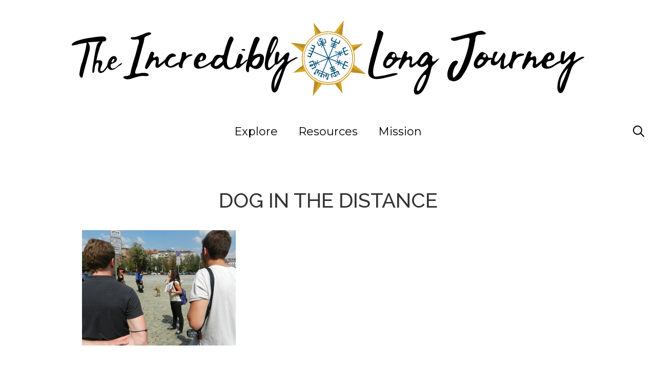

--- FILE ---
content_type: text/html; charset=UTF-8
request_url: https://theincrediblylongjourney.com/dscn4289-2-2/
body_size: 15102
content:
<!DOCTYPE html>
<html lang="en-US">
<head><style>img.lazy{min-height:1px}</style><link rel="preload" href="https://theincrediblylongjourney.com/wp-content/plugins/w3-total-cache/pub/js/lazyload.min.js?x34631" as="script">
	<meta charset="UTF-8">
	<title>Dog in the distance &bull; The Incredibly Long Journey</title>
<meta name="viewport" content="width=device-width, initial-scale=1">
<!-- The SEO Framework by Sybre Waaijer -->
<meta name="robots" content="noindex,nofollow,noarchive,max-snippet:-1,max-image-preview:large,max-video-preview:-1" />
<meta name="theme-color" content="#d64933" />
<meta property="og:type" content="article" />
<meta property="og:locale" content="en_US" />
<meta property="og:site_name" content="The Incredibly Long Journey" />
<meta property="og:title" content="Dog in the distance" />
<meta property="og:url" content="https://theincrediblylongjourney.com/dscn4289-2-2/" />
<meta property="og:image" content="https://theincrediblylongjourney.com/wp-content/uploads/2014/10/dscn4289.jpg" />
<meta property="og:image:width" content="1920" />
<meta property="og:image:height" content="1440" />
<meta property="article:published_time" content="2014-10-30T19:18:23+00:00" />
<meta property="article:modified_time" content="2019-09-07T15:40:58+00:00" />
<meta name="twitter:card" content="summary_large_image" />
<meta name="twitter:title" content="Dog in the distance" />
<meta name="twitter:image" content="https://theincrediblylongjourney.com/wp-content/uploads/2014/10/dscn4289.jpg" />
<script type="application/ld+json">{"@context":"https://schema.org","@graph":[{"@type":"WebSite","@id":"https://theincrediblylongjourney.com/#/schema/WebSite","url":"https://theincrediblylongjourney.com/","name":"The Incredibly Long Journey","inLanguage":"en-US","potentialAction":{"@type":"SearchAction","target":{"@type":"EntryPoint","urlTemplate":"https://theincrediblylongjourney.com/search/{search_term_string}/"},"query-input":"required name=search_term_string"},"publisher":{"@type":"Organization","@id":"https://theincrediblylongjourney.com/#/schema/Organization","name":"The Incredibly Long Journey","url":"https://theincrediblylongjourney.com/","sameAs":"https://www.facebook.com/theincrediblylongjourney/","logo":{"@type":"ImageObject","url":"https://theincrediblylongjourney.com/wp-content/uploads/2019/12/Theincrlongjourn-squarelogo.jpg","contentUrl":"https://theincrediblylongjourney.com/wp-content/uploads/2019/12/Theincrlongjourn-squarelogo.jpg","width":500,"height":500}}},{"@type":"WebPage","@id":"https://theincrediblylongjourney.com/dscn4289-2-2/","url":"https://theincrediblylongjourney.com/dscn4289-2-2/","name":"Dog in the distance &bull; The Incredibly Long Journey","inLanguage":"en-US","isPartOf":{"@id":"https://theincrediblylongjourney.com/#/schema/WebSite"},"breadcrumb":{"@type":"BreadcrumbList","@id":"https://theincrediblylongjourney.com/#/schema/BreadcrumbList","itemListElement":[{"@type":"ListItem","position":1,"item":"https://theincrediblylongjourney.com/","name":"The Incredibly Long Journey"},{"@type":"ListItem","position":2,"name":"Dog in the distance"}]},"potentialAction":{"@type":"ReadAction","target":"https://theincrediblylongjourney.com/dscn4289-2-2/"},"datePublished":"2014-10-30T19:18:23+00:00","dateModified":"2019-09-07T15:40:58+00:00","author":{"@type":"Person","@id":"https://theincrediblylongjourney.com/#/schema/Person/5288625ad95fe37344278cf3c056d05e","name":"Nathanael Weir-Wakely"}}]}</script>
<!-- / The SEO Framework by Sybre Waaijer | 5.44ms meta | 0.65ms boot -->

<link href='https://fonts.gstatic.com' crossorigin rel='preconnect' />
<link href='https://fonts.googleapis.com' crossorigin rel='preconnect' />
<link rel="alternate" type="application/rss+xml" title="The Incredibly Long Journey &raquo; Feed" href="https://theincrediblylongjourney.com/feed/" />
<link rel="alternate" type="application/rss+xml" title="The Incredibly Long Journey &raquo; Comments Feed" href="https://theincrediblylongjourney.com/comments/feed/" />
<link rel="alternate" type="application/rss+xml" title="The Incredibly Long Journey &raquo; Dog in the distance Comments Feed" href="https://theincrediblylongjourney.com/feed/?attachment_id=4226" />
<script type="66b0f4b600aacf862d94355d-text/javascript">
window._wpemojiSettings = {"baseUrl":"https:\/\/s.w.org\/images\/core\/emoji\/14.0.0\/72x72\/","ext":".png","svgUrl":"https:\/\/s.w.org\/images\/core\/emoji\/14.0.0\/svg\/","svgExt":".svg","source":{"concatemoji":"https:\/\/theincrediblylongjourney.com\/wp-includes\/js\/wp-emoji-release.min.js?ver=6.4.2"}};
/*! This file is auto-generated */
!function(i,n){var o,s,e;function c(e){try{var t={supportTests:e,timestamp:(new Date).valueOf()};sessionStorage.setItem(o,JSON.stringify(t))}catch(e){}}function p(e,t,n){e.clearRect(0,0,e.canvas.width,e.canvas.height),e.fillText(t,0,0);var t=new Uint32Array(e.getImageData(0,0,e.canvas.width,e.canvas.height).data),r=(e.clearRect(0,0,e.canvas.width,e.canvas.height),e.fillText(n,0,0),new Uint32Array(e.getImageData(0,0,e.canvas.width,e.canvas.height).data));return t.every(function(e,t){return e===r[t]})}function u(e,t,n){switch(t){case"flag":return n(e,"\ud83c\udff3\ufe0f\u200d\u26a7\ufe0f","\ud83c\udff3\ufe0f\u200b\u26a7\ufe0f")?!1:!n(e,"\ud83c\uddfa\ud83c\uddf3","\ud83c\uddfa\u200b\ud83c\uddf3")&&!n(e,"\ud83c\udff4\udb40\udc67\udb40\udc62\udb40\udc65\udb40\udc6e\udb40\udc67\udb40\udc7f","\ud83c\udff4\u200b\udb40\udc67\u200b\udb40\udc62\u200b\udb40\udc65\u200b\udb40\udc6e\u200b\udb40\udc67\u200b\udb40\udc7f");case"emoji":return!n(e,"\ud83e\udef1\ud83c\udffb\u200d\ud83e\udef2\ud83c\udfff","\ud83e\udef1\ud83c\udffb\u200b\ud83e\udef2\ud83c\udfff")}return!1}function f(e,t,n){var r="undefined"!=typeof WorkerGlobalScope&&self instanceof WorkerGlobalScope?new OffscreenCanvas(300,150):i.createElement("canvas"),a=r.getContext("2d",{willReadFrequently:!0}),o=(a.textBaseline="top",a.font="600 32px Arial",{});return e.forEach(function(e){o[e]=t(a,e,n)}),o}function t(e){var t=i.createElement("script");t.src=e,t.defer=!0,i.head.appendChild(t)}"undefined"!=typeof Promise&&(o="wpEmojiSettingsSupports",s=["flag","emoji"],n.supports={everything:!0,everythingExceptFlag:!0},e=new Promise(function(e){i.addEventListener("DOMContentLoaded",e,{once:!0})}),new Promise(function(t){var n=function(){try{var e=JSON.parse(sessionStorage.getItem(o));if("object"==typeof e&&"number"==typeof e.timestamp&&(new Date).valueOf()<e.timestamp+604800&&"object"==typeof e.supportTests)return e.supportTests}catch(e){}return null}();if(!n){if("undefined"!=typeof Worker&&"undefined"!=typeof OffscreenCanvas&&"undefined"!=typeof URL&&URL.createObjectURL&&"undefined"!=typeof Blob)try{var e="postMessage("+f.toString()+"("+[JSON.stringify(s),u.toString(),p.toString()].join(",")+"));",r=new Blob([e],{type:"text/javascript"}),a=new Worker(URL.createObjectURL(r),{name:"wpTestEmojiSupports"});return void(a.onmessage=function(e){c(n=e.data),a.terminate(),t(n)})}catch(e){}c(n=f(s,u,p))}t(n)}).then(function(e){for(var t in e)n.supports[t]=e[t],n.supports.everything=n.supports.everything&&n.supports[t],"flag"!==t&&(n.supports.everythingExceptFlag=n.supports.everythingExceptFlag&&n.supports[t]);n.supports.everythingExceptFlag=n.supports.everythingExceptFlag&&!n.supports.flag,n.DOMReady=!1,n.readyCallback=function(){n.DOMReady=!0}}).then(function(){return e}).then(function(){var e;n.supports.everything||(n.readyCallback(),(e=n.source||{}).concatemoji?t(e.concatemoji):e.wpemoji&&e.twemoji&&(t(e.twemoji),t(e.wpemoji)))}))}((window,document),window._wpemojiSettings);
</script>
<style type="text/css" media="all">
.wpautoterms-footer{background-color:#ffffff;text-align:center;}
.wpautoterms-footer a{color:#000000;font-family:Arial, sans-serif;font-size:14px;}
.wpautoterms-footer .separator{color:#cccccc;font-family:Arial, sans-serif;font-size:14px;}</style>
<link rel='stylesheet' id='generate-fonts-css' href='//fonts.googleapis.com/css?family=Montserrat:100,100italic,200,200italic,300,300italic,regular,italic,500,500italic,600,600italic,700,700italic,800,800italic,900,900italic|Raleway:100,100italic,200,200italic,300,300italic,regular,italic,500,500italic,600,600italic,700,700italic,800,800italic,900,900italic' media='all' />
<style id='wp-emoji-styles-inline-css'>

	img.wp-smiley, img.emoji {
		display: inline !important;
		border: none !important;
		box-shadow: none !important;
		height: 1em !important;
		width: 1em !important;
		margin: 0 0.07em !important;
		vertical-align: -0.1em !important;
		background: none !important;
		padding: 0 !important;
	}
</style>
<link rel='stylesheet' id='wp-block-library-css' href='https://theincrediblylongjourney.com/wp-includes/css/dist/block-library/style.min.css?x34631&amp;ver=6.4.2' media='all' />
<style id='safe-svg-svg-icon-style-inline-css'>
.safe-svg-cover{text-align:center}.safe-svg-cover .safe-svg-inside{display:inline-block;max-width:100%}.safe-svg-cover svg{height:100%;max-height:100%;max-width:100%;width:100%}

</style>
<style id='classic-theme-styles-inline-css'>
/*! This file is auto-generated */
.wp-block-button__link{color:#fff;background-color:#32373c;border-radius:9999px;box-shadow:none;text-decoration:none;padding:calc(.667em + 2px) calc(1.333em + 2px);font-size:1.125em}.wp-block-file__button{background:#32373c;color:#fff;text-decoration:none}
</style>
<style id='global-styles-inline-css'>
body{--wp--preset--color--black: #000000;--wp--preset--color--cyan-bluish-gray: #abb8c3;--wp--preset--color--white: #ffffff;--wp--preset--color--pale-pink: #f78da7;--wp--preset--color--vivid-red: #cf2e2e;--wp--preset--color--luminous-vivid-orange: #ff6900;--wp--preset--color--luminous-vivid-amber: #fcb900;--wp--preset--color--light-green-cyan: #7bdcb5;--wp--preset--color--vivid-green-cyan: #00d084;--wp--preset--color--pale-cyan-blue: #8ed1fc;--wp--preset--color--vivid-cyan-blue: #0693e3;--wp--preset--color--vivid-purple: #9b51e0;--wp--preset--color--contrast: var(--contrast);--wp--preset--color--contrast-2: var(--contrast-2);--wp--preset--color--contrast-3: var(--contrast-3);--wp--preset--color--base: var(--base);--wp--preset--color--base-2: var(--base-2);--wp--preset--color--base-3: var(--base-3);--wp--preset--color--accent: var(--accent);--wp--preset--gradient--vivid-cyan-blue-to-vivid-purple: linear-gradient(135deg,rgba(6,147,227,1) 0%,rgb(155,81,224) 100%);--wp--preset--gradient--light-green-cyan-to-vivid-green-cyan: linear-gradient(135deg,rgb(122,220,180) 0%,rgb(0,208,130) 100%);--wp--preset--gradient--luminous-vivid-amber-to-luminous-vivid-orange: linear-gradient(135deg,rgba(252,185,0,1) 0%,rgba(255,105,0,1) 100%);--wp--preset--gradient--luminous-vivid-orange-to-vivid-red: linear-gradient(135deg,rgba(255,105,0,1) 0%,rgb(207,46,46) 100%);--wp--preset--gradient--very-light-gray-to-cyan-bluish-gray: linear-gradient(135deg,rgb(238,238,238) 0%,rgb(169,184,195) 100%);--wp--preset--gradient--cool-to-warm-spectrum: linear-gradient(135deg,rgb(74,234,220) 0%,rgb(151,120,209) 20%,rgb(207,42,186) 40%,rgb(238,44,130) 60%,rgb(251,105,98) 80%,rgb(254,248,76) 100%);--wp--preset--gradient--blush-light-purple: linear-gradient(135deg,rgb(255,206,236) 0%,rgb(152,150,240) 100%);--wp--preset--gradient--blush-bordeaux: linear-gradient(135deg,rgb(254,205,165) 0%,rgb(254,45,45) 50%,rgb(107,0,62) 100%);--wp--preset--gradient--luminous-dusk: linear-gradient(135deg,rgb(255,203,112) 0%,rgb(199,81,192) 50%,rgb(65,88,208) 100%);--wp--preset--gradient--pale-ocean: linear-gradient(135deg,rgb(255,245,203) 0%,rgb(182,227,212) 50%,rgb(51,167,181) 100%);--wp--preset--gradient--electric-grass: linear-gradient(135deg,rgb(202,248,128) 0%,rgb(113,206,126) 100%);--wp--preset--gradient--midnight: linear-gradient(135deg,rgb(2,3,129) 0%,rgb(40,116,252) 100%);--wp--preset--font-size--small: 13px;--wp--preset--font-size--medium: 20px;--wp--preset--font-size--large: 36px;--wp--preset--font-size--x-large: 42px;--wp--preset--spacing--20: 0.44rem;--wp--preset--spacing--30: 0.67rem;--wp--preset--spacing--40: 1rem;--wp--preset--spacing--50: 1.5rem;--wp--preset--spacing--60: 2.25rem;--wp--preset--spacing--70: 3.38rem;--wp--preset--spacing--80: 5.06rem;--wp--preset--shadow--natural: 6px 6px 9px rgba(0, 0, 0, 0.2);--wp--preset--shadow--deep: 12px 12px 50px rgba(0, 0, 0, 0.4);--wp--preset--shadow--sharp: 6px 6px 0px rgba(0, 0, 0, 0.2);--wp--preset--shadow--outlined: 6px 6px 0px -3px rgba(255, 255, 255, 1), 6px 6px rgba(0, 0, 0, 1);--wp--preset--shadow--crisp: 6px 6px 0px rgba(0, 0, 0, 1);}:where(.is-layout-flex){gap: 0.5em;}:where(.is-layout-grid){gap: 0.5em;}body .is-layout-flow > .alignleft{float: left;margin-inline-start: 0;margin-inline-end: 2em;}body .is-layout-flow > .alignright{float: right;margin-inline-start: 2em;margin-inline-end: 0;}body .is-layout-flow > .aligncenter{margin-left: auto !important;margin-right: auto !important;}body .is-layout-constrained > .alignleft{float: left;margin-inline-start: 0;margin-inline-end: 2em;}body .is-layout-constrained > .alignright{float: right;margin-inline-start: 2em;margin-inline-end: 0;}body .is-layout-constrained > .aligncenter{margin-left: auto !important;margin-right: auto !important;}body .is-layout-constrained > :where(:not(.alignleft):not(.alignright):not(.alignfull)){max-width: var(--wp--style--global--content-size);margin-left: auto !important;margin-right: auto !important;}body .is-layout-constrained > .alignwide{max-width: var(--wp--style--global--wide-size);}body .is-layout-flex{display: flex;}body .is-layout-flex{flex-wrap: wrap;align-items: center;}body .is-layout-flex > *{margin: 0;}body .is-layout-grid{display: grid;}body .is-layout-grid > *{margin: 0;}:where(.wp-block-columns.is-layout-flex){gap: 2em;}:where(.wp-block-columns.is-layout-grid){gap: 2em;}:where(.wp-block-post-template.is-layout-flex){gap: 1.25em;}:where(.wp-block-post-template.is-layout-grid){gap: 1.25em;}.has-black-color{color: var(--wp--preset--color--black) !important;}.has-cyan-bluish-gray-color{color: var(--wp--preset--color--cyan-bluish-gray) !important;}.has-white-color{color: var(--wp--preset--color--white) !important;}.has-pale-pink-color{color: var(--wp--preset--color--pale-pink) !important;}.has-vivid-red-color{color: var(--wp--preset--color--vivid-red) !important;}.has-luminous-vivid-orange-color{color: var(--wp--preset--color--luminous-vivid-orange) !important;}.has-luminous-vivid-amber-color{color: var(--wp--preset--color--luminous-vivid-amber) !important;}.has-light-green-cyan-color{color: var(--wp--preset--color--light-green-cyan) !important;}.has-vivid-green-cyan-color{color: var(--wp--preset--color--vivid-green-cyan) !important;}.has-pale-cyan-blue-color{color: var(--wp--preset--color--pale-cyan-blue) !important;}.has-vivid-cyan-blue-color{color: var(--wp--preset--color--vivid-cyan-blue) !important;}.has-vivid-purple-color{color: var(--wp--preset--color--vivid-purple) !important;}.has-black-background-color{background-color: var(--wp--preset--color--black) !important;}.has-cyan-bluish-gray-background-color{background-color: var(--wp--preset--color--cyan-bluish-gray) !important;}.has-white-background-color{background-color: var(--wp--preset--color--white) !important;}.has-pale-pink-background-color{background-color: var(--wp--preset--color--pale-pink) !important;}.has-vivid-red-background-color{background-color: var(--wp--preset--color--vivid-red) !important;}.has-luminous-vivid-orange-background-color{background-color: var(--wp--preset--color--luminous-vivid-orange) !important;}.has-luminous-vivid-amber-background-color{background-color: var(--wp--preset--color--luminous-vivid-amber) !important;}.has-light-green-cyan-background-color{background-color: var(--wp--preset--color--light-green-cyan) !important;}.has-vivid-green-cyan-background-color{background-color: var(--wp--preset--color--vivid-green-cyan) !important;}.has-pale-cyan-blue-background-color{background-color: var(--wp--preset--color--pale-cyan-blue) !important;}.has-vivid-cyan-blue-background-color{background-color: var(--wp--preset--color--vivid-cyan-blue) !important;}.has-vivid-purple-background-color{background-color: var(--wp--preset--color--vivid-purple) !important;}.has-black-border-color{border-color: var(--wp--preset--color--black) !important;}.has-cyan-bluish-gray-border-color{border-color: var(--wp--preset--color--cyan-bluish-gray) !important;}.has-white-border-color{border-color: var(--wp--preset--color--white) !important;}.has-pale-pink-border-color{border-color: var(--wp--preset--color--pale-pink) !important;}.has-vivid-red-border-color{border-color: var(--wp--preset--color--vivid-red) !important;}.has-luminous-vivid-orange-border-color{border-color: var(--wp--preset--color--luminous-vivid-orange) !important;}.has-luminous-vivid-amber-border-color{border-color: var(--wp--preset--color--luminous-vivid-amber) !important;}.has-light-green-cyan-border-color{border-color: var(--wp--preset--color--light-green-cyan) !important;}.has-vivid-green-cyan-border-color{border-color: var(--wp--preset--color--vivid-green-cyan) !important;}.has-pale-cyan-blue-border-color{border-color: var(--wp--preset--color--pale-cyan-blue) !important;}.has-vivid-cyan-blue-border-color{border-color: var(--wp--preset--color--vivid-cyan-blue) !important;}.has-vivid-purple-border-color{border-color: var(--wp--preset--color--vivid-purple) !important;}.has-vivid-cyan-blue-to-vivid-purple-gradient-background{background: var(--wp--preset--gradient--vivid-cyan-blue-to-vivid-purple) !important;}.has-light-green-cyan-to-vivid-green-cyan-gradient-background{background: var(--wp--preset--gradient--light-green-cyan-to-vivid-green-cyan) !important;}.has-luminous-vivid-amber-to-luminous-vivid-orange-gradient-background{background: var(--wp--preset--gradient--luminous-vivid-amber-to-luminous-vivid-orange) !important;}.has-luminous-vivid-orange-to-vivid-red-gradient-background{background: var(--wp--preset--gradient--luminous-vivid-orange-to-vivid-red) !important;}.has-very-light-gray-to-cyan-bluish-gray-gradient-background{background: var(--wp--preset--gradient--very-light-gray-to-cyan-bluish-gray) !important;}.has-cool-to-warm-spectrum-gradient-background{background: var(--wp--preset--gradient--cool-to-warm-spectrum) !important;}.has-blush-light-purple-gradient-background{background: var(--wp--preset--gradient--blush-light-purple) !important;}.has-blush-bordeaux-gradient-background{background: var(--wp--preset--gradient--blush-bordeaux) !important;}.has-luminous-dusk-gradient-background{background: var(--wp--preset--gradient--luminous-dusk) !important;}.has-pale-ocean-gradient-background{background: var(--wp--preset--gradient--pale-ocean) !important;}.has-electric-grass-gradient-background{background: var(--wp--preset--gradient--electric-grass) !important;}.has-midnight-gradient-background{background: var(--wp--preset--gradient--midnight) !important;}.has-small-font-size{font-size: var(--wp--preset--font-size--small) !important;}.has-medium-font-size{font-size: var(--wp--preset--font-size--medium) !important;}.has-large-font-size{font-size: var(--wp--preset--font-size--large) !important;}.has-x-large-font-size{font-size: var(--wp--preset--font-size--x-large) !important;}
.wp-block-navigation a:where(:not(.wp-element-button)){color: inherit;}
:where(.wp-block-post-template.is-layout-flex){gap: 1.25em;}:where(.wp-block-post-template.is-layout-grid){gap: 1.25em;}
:where(.wp-block-columns.is-layout-flex){gap: 2em;}:where(.wp-block-columns.is-layout-grid){gap: 2em;}
.wp-block-pullquote{font-size: 1.5em;line-height: 1.6;}
</style>
<link rel='stylesheet' id='wpautoterms_css-css' href='https://theincrediblylongjourney.com/wp-content/plugins/auto-terms-of-service-and-privacy-policy/css/wpautoterms.css?x34631&amp;ver=6.4.2' media='all' />
<link rel='stylesheet' id='responsive-lightbox-swipebox-css' href='https://theincrediblylongjourney.com/wp-content/plugins/responsive-lightbox/assets/swipebox/swipebox.min.css?x34631&amp;ver=2.4.8' media='all' />
<link rel='stylesheet' id='rt-fontawsome-css' href='https://theincrediblylongjourney.com/wp-content/plugins/the-post-grid/assets/vendor/font-awesome/css/font-awesome.min.css?x34631&amp;ver=7.4.1' media='all' />
<link rel='stylesheet' id='rt-flaticon-css' href='https://theincrediblylongjourney.com/wp-content/plugins/the-post-grid/assets/vendor/flaticon/flaticon_the_post_grid.css?x34631&amp;ver=7.4.1' media='all' />
<link rel='stylesheet' id='rt-tpg-block-css' href='https://theincrediblylongjourney.com/wp-content/plugins/the-post-grid/assets/css/tpg-block.min.css?x34631&amp;ver=7.4.1' media='all' />
<link rel='stylesheet' id='parent-style-css' href='https://theincrediblylongjourney.com/wp-content/themes/generatepress/style.css?x34631&amp;ver=6.4.2' media='all' />
<link rel='stylesheet' id='child-style-css' href='https://theincrediblylongjourney.com/wp-content/themes/theinclongjourn/style.css?x34631&amp;ver=1.0' media='all' />
<link rel='stylesheet' id='generate-style-css' href='https://theincrediblylongjourney.com/wp-content/themes/generatepress/assets/css/all.min.css?x34631&amp;ver=3.3.1' media='all' />
<style id='generate-style-inline-css'>
body{background-color:#ffffff;color:#333333;}a{color:#70a9a1;}a:visited{color:#70a9a1;}a:hover, a:focus, a:active{color:#d64933;}body .grid-container{max-width:1366px;}.wp-block-group__inner-container{max-width:1366px;margin-left:auto;margin-right:auto;}.generate-back-to-top{font-size:20px;border-radius:3px;position:fixed;bottom:30px;right:30px;line-height:40px;width:40px;text-align:center;z-index:10;transition:opacity 300ms ease-in-out;opacity:0.1;transform:translateY(1000px);}.generate-back-to-top__show{opacity:1;transform:translateY(0);}.navigation-search{position:absolute;left:-99999px;pointer-events:none;visibility:hidden;z-index:20;width:100%;top:0;transition:opacity 100ms ease-in-out;opacity:0;}.navigation-search.nav-search-active{left:0;right:0;pointer-events:auto;visibility:visible;opacity:1;}.navigation-search input[type="search"]{outline:0;border:0;vertical-align:bottom;line-height:1;opacity:0.9;width:100%;z-index:20;border-radius:0;-webkit-appearance:none;height:60px;}.navigation-search input::-ms-clear{display:none;width:0;height:0;}.navigation-search input::-ms-reveal{display:none;width:0;height:0;}.navigation-search input::-webkit-search-decoration, .navigation-search input::-webkit-search-cancel-button, .navigation-search input::-webkit-search-results-button, .navigation-search input::-webkit-search-results-decoration{display:none;}.main-navigation li.search-item{z-index:21;}li.search-item.active{transition:opacity 100ms ease-in-out;}.nav-left-sidebar .main-navigation li.search-item.active,.nav-right-sidebar .main-navigation li.search-item.active{width:auto;display:inline-block;float:right;}.gen-sidebar-nav .navigation-search{top:auto;bottom:0;}:root{--contrast:#222222;--contrast-2:#575760;--contrast-3:#b2b2be;--base:#f0f0f0;--base-2:#f7f8f9;--base-3:#ffffff;--accent:#1e73be;}:root .has-contrast-color{color:var(--contrast);}:root .has-contrast-background-color{background-color:var(--contrast);}:root .has-contrast-2-color{color:var(--contrast-2);}:root .has-contrast-2-background-color{background-color:var(--contrast-2);}:root .has-contrast-3-color{color:var(--contrast-3);}:root .has-contrast-3-background-color{background-color:var(--contrast-3);}:root .has-base-color{color:var(--base);}:root .has-base-background-color{background-color:var(--base);}:root .has-base-2-color{color:var(--base-2);}:root .has-base-2-background-color{background-color:var(--base-2);}:root .has-base-3-color{color:var(--base-3);}:root .has-base-3-background-color{background-color:var(--base-3);}:root .has-accent-color{color:var(--accent);}:root .has-accent-background-color{background-color:var(--accent);}body, button, input, select, textarea{font-family:"Montserrat", sans-serif;}body{line-height:1.5;}.entry-content > [class*="wp-block-"]:not(:last-child):not(.wp-block-heading){margin-bottom:1.5em;}.main-title{font-size:45px;}.main-navigation .main-nav ul ul li a{font-size:14px;}.sidebar .widget, .footer-widgets .widget{font-size:17px;}h1{font-family:"Raleway", sans-serif;font-weight:500;text-transform:uppercase;font-size:40px;}h2{font-family:"Raleway", sans-serif;font-weight:300;text-transform:uppercase;font-size:30px;}h3{font-family:"Raleway", sans-serif;text-transform:uppercase;font-size:20px;}h4{font-size:inherit;}h5{font-size:inherit;}@media (max-width:768px){.main-title{font-size:30px;}h1{font-size:30px;}h2{font-size:25px;}}.top-bar{background-color:#636363;color:#ffffff;}.top-bar a{color:#ffffff;}.top-bar a:hover{color:#303030;}.site-header{background-color:#ffffff;color:#3a3a3a;}.site-header a{color:#3a3a3a;}.main-title a,.main-title a:hover{color:#222222;}.site-description{color:#757575;}.main-navigation,.main-navigation ul ul{background-color:#222222;}.main-navigation .main-nav ul li a, .main-navigation .menu-toggle, .main-navigation .menu-bar-items{color:#ffffff;}.main-navigation .main-nav ul li:not([class*="current-menu-"]):hover > a, .main-navigation .main-nav ul li:not([class*="current-menu-"]):focus > a, .main-navigation .main-nav ul li.sfHover:not([class*="current-menu-"]) > a, .main-navigation .menu-bar-item:hover > a, .main-navigation .menu-bar-item.sfHover > a{color:#ffffff;background-color:#3f3f3f;}button.menu-toggle:hover,button.menu-toggle:focus,.main-navigation .mobile-bar-items a,.main-navigation .mobile-bar-items a:hover,.main-navigation .mobile-bar-items a:focus{color:#ffffff;}.main-navigation .main-nav ul li[class*="current-menu-"] > a{color:#ffffff;background-color:#3f3f3f;}.navigation-search input[type="search"],.navigation-search input[type="search"]:active, .navigation-search input[type="search"]:focus, .main-navigation .main-nav ul li.search-item.active > a, .main-navigation .menu-bar-items .search-item.active > a{color:#ffffff;background-color:#3f3f3f;}.main-navigation ul ul{background-color:#3f3f3f;}.main-navigation .main-nav ul ul li a{color:#ffffff;}.main-navigation .main-nav ul ul li:not([class*="current-menu-"]):hover > a,.main-navigation .main-nav ul ul li:not([class*="current-menu-"]):focus > a, .main-navigation .main-nav ul ul li.sfHover:not([class*="current-menu-"]) > a{color:#ffffff;background-color:#4f4f4f;}.main-navigation .main-nav ul ul li[class*="current-menu-"] > a{color:#ffffff;background-color:#4f4f4f;}.separate-containers .inside-article, .separate-containers .comments-area, .separate-containers .page-header, .one-container .container, .separate-containers .paging-navigation, .inside-page-header{background-color:#ffffff;}.entry-title a{color:#333333;}.entry-title a:hover{color:#333333;}.entry-meta{color:#595959;}.entry-meta a{color:#595959;}.entry-meta a:hover{color:#1e73be;}.sidebar .widget{background-color:#ffffff;}.sidebar .widget .widget-title{color:#000000;}.footer-widgets{background-color:#ffffff;}.footer-widgets .widget-title{color:#000000;}.site-info{color:#ffffff;background-color:#222222;}.site-info a{color:#ffffff;}.site-info a:hover{color:#606060;}.footer-bar .widget_nav_menu .current-menu-item a{color:#606060;}input[type="text"],input[type="email"],input[type="url"],input[type="password"],input[type="search"],input[type="tel"],input[type="number"],textarea,select{color:#666666;background-color:#fafafa;border-color:#cccccc;}input[type="text"]:focus,input[type="email"]:focus,input[type="url"]:focus,input[type="password"]:focus,input[type="search"]:focus,input[type="tel"]:focus,input[type="number"]:focus,textarea:focus,select:focus{color:#666666;background-color:#ffffff;border-color:#bfbfbf;}button,html input[type="button"],input[type="reset"],input[type="submit"],a.button,a.wp-block-button__link:not(.has-background){color:#ffffff;background-color:#666666;}button:hover,html input[type="button"]:hover,input[type="reset"]:hover,input[type="submit"]:hover,a.button:hover,button:focus,html input[type="button"]:focus,input[type="reset"]:focus,input[type="submit"]:focus,a.button:focus,a.wp-block-button__link:not(.has-background):active,a.wp-block-button__link:not(.has-background):focus,a.wp-block-button__link:not(.has-background):hover{color:#ffffff;background-color:#3f3f3f;}a.generate-back-to-top{background-color:rgba( 0,0,0,0.4 );color:#ffffff;}a.generate-back-to-top:hover,a.generate-back-to-top:focus{background-color:rgba( 0,0,0,0.6 );color:#ffffff;}:root{--gp-search-modal-bg-color:var(--base-3);--gp-search-modal-text-color:var(--contrast);--gp-search-modal-overlay-bg-color:rgba(0,0,0,0.2);}@media (max-width:768px){.main-navigation .menu-bar-item:hover > a, .main-navigation .menu-bar-item.sfHover > a{background:none;color:#ffffff;}}.inside-top-bar{padding:10px;}.inside-header{padding:40px;}.site-main .wp-block-group__inner-container{padding:40px;}.entry-content .alignwide, body:not(.no-sidebar) .entry-content .alignfull{margin-left:-40px;width:calc(100% + 80px);max-width:calc(100% + 80px);}.rtl .menu-item-has-children .dropdown-menu-toggle{padding-left:20px;}.rtl .main-navigation .main-nav ul li.menu-item-has-children > a{padding-right:20px;}.site-info{padding:20px;}@media (max-width:768px){.separate-containers .inside-article, .separate-containers .comments-area, .separate-containers .page-header, .separate-containers .paging-navigation, .one-container .site-content, .inside-page-header{padding:30px;}.site-main .wp-block-group__inner-container{padding:30px;}.site-info{padding-right:10px;padding-left:10px;}.entry-content .alignwide, body:not(.no-sidebar) .entry-content .alignfull{margin-left:-30px;width:calc(100% + 60px);max-width:calc(100% + 60px);}}.one-container .sidebar .widget{padding:0px;}@media (max-width:768px){.main-navigation .menu-toggle,.main-navigation .mobile-bar-items,.sidebar-nav-mobile:not(#sticky-placeholder){display:block;}.main-navigation ul,.gen-sidebar-nav{display:none;}[class*="nav-float-"] .site-header .inside-header > *{float:none;clear:both;}}
</style>
<link rel='stylesheet' id='generate-font-icons-css' href='https://theincrediblylongjourney.com/wp-content/themes/generatepress/assets/css/components/font-icons.min.css?x34631&amp;ver=3.3.1' media='all' />
<link rel='stylesheet' id='generate-child-css' href='https://theincrediblylongjourney.com/wp-content/themes/theinclongjourn/style.css?x34631&amp;ver=1737817393' media='all' />
<link rel='stylesheet' id='elementor-lazyload-css' href='https://theincrediblylongjourney.com/wp-content/plugins/elementor/assets/css/modules/lazyload/frontend.min.css?x34631&amp;ver=3.18.2' media='all' />
<!--n2css--><script src="https://theincrediblylongjourney.com/wp-includes/js/jquery/jquery.min.js?x34631&amp;ver=3.7.1" id="jquery-core-js" type="66b0f4b600aacf862d94355d-text/javascript"></script>
<script src="https://theincrediblylongjourney.com/wp-includes/js/dist/vendor/wp-polyfill-inert.min.js?x34631&amp;ver=3.1.2" id="wp-polyfill-inert-js" type="66b0f4b600aacf862d94355d-text/javascript"></script>
<script src="https://theincrediblylongjourney.com/wp-includes/js/dist/vendor/regenerator-runtime.min.js?x34631&amp;ver=0.14.0" id="regenerator-runtime-js" type="66b0f4b600aacf862d94355d-text/javascript"></script>
<script src="https://theincrediblylongjourney.com/wp-includes/js/dist/vendor/wp-polyfill.min.js?x34631&amp;ver=3.15.0" id="wp-polyfill-js" type="66b0f4b600aacf862d94355d-text/javascript"></script>
<script src="https://theincrediblylongjourney.com/wp-includes/js/dist/dom-ready.min.js?x34631&amp;ver=392bdd43726760d1f3ca" id="wp-dom-ready-js" type="66b0f4b600aacf862d94355d-text/javascript"></script>
<script src="https://theincrediblylongjourney.com/wp-content/plugins/auto-terms-of-service-and-privacy-policy/js/base.js?x34631&amp;ver=2.5.0" id="wpautoterms_base-js" type="66b0f4b600aacf862d94355d-text/javascript"></script>
<script src="https://theincrediblylongjourney.com/wp-content/plugins/responsive-lightbox/assets/infinitescroll/infinite-scroll.pkgd.min.js?x34631&amp;ver=6.4.2" id="responsive-lightbox-infinite-scroll-js" type="66b0f4b600aacf862d94355d-text/javascript"></script>
<link rel="https://api.w.org/" href="https://theincrediblylongjourney.com/wp-json/" /><link rel="alternate" type="application/json" href="https://theincrediblylongjourney.com/wp-json/wp/v2/media/4226" /><link rel="EditURI" type="application/rsd+xml" title="RSD" href="https://theincrediblylongjourney.com/xmlrpc.php?rsd" />
<link rel="alternate" type="application/json+oembed" href="https://theincrediblylongjourney.com/wp-json/oembed/1.0/embed?url=https%3A%2F%2Ftheincrediblylongjourney.com%2Fdscn4289-2-2%2F" />
<link rel="alternate" type="text/xml+oembed" href="https://theincrediblylongjourney.com/wp-json/oembed/1.0/embed?url=https%3A%2F%2Ftheincrediblylongjourney.com%2Fdscn4289-2-2%2F&#038;format=xml" />

        <script type="66b0f4b600aacf862d94355d-text/javascript">

            jQuery(window).on('elementor/frontend/init', function () {
                var previewIframe = jQuery('#elementor-preview-iframe').get(0);

                // Attach a load event listener to the preview iframe
                jQuery(previewIframe).on('load', function () {
                    var tpg_selector = tpg_str_rev("nottub-tropmi-gpttr nottub-aera-noitces-dda-rotnemele");

                    var logo = "https://theincrediblylongjourney.com/wp-content/plugins/the-post-grid";
                    var log_path = tpg_str_rev("gvs.04x04-noci/segami/stessa/");

                    jQuery('<div class="' + tpg_selector + '" style="vertical-align: bottom;margin-left: 5px;"><img src="' + logo + log_path + '" alt="TPG"/></div>').insertBefore(".elementor-add-section-drag-title");
                });

            });
        </script>
        <style>
            :root {
                --tpg-primary-color: #0d6efd;
                --tpg-secondary-color: #0654c4;
                --tpg-primary-light: #c4d0ff
            }

                    </style>

		
<!-- Google tag (gtag.js) -->
<script async src="https://www.googletagmanager.com/gtag/js?id=G-9D51ZYT9PH" type="66b0f4b600aacf862d94355d-text/javascript"></script>
<script type="66b0f4b600aacf862d94355d-text/javascript">
  window.dataLayer = window.dataLayer || [];
  function gtag(){dataLayer.push(arguments);}
  gtag('js', new Date());

  gtag('config', 'G-9D51ZYT9PH');
</script>


<link rel="pingback" href="https://theincrediblylongjourney.com/xmlrpc.php">
<meta name="generator" content="Elementor 3.18.2; features: e_dom_optimization, e_optimized_assets_loading, additional_custom_breakpoints, block_editor_assets_optimize, e_image_loading_optimization; settings: css_print_method-external, google_font-enabled, font_display-auto">
<link rel="icon" href="https://theincrediblylongjourney.com/wp-content/uploads/2019/12/Theincrlongjourn-squarelogo.jpg?x34631" sizes="32x32" />
<link rel="icon" href="https://theincrediblylongjourney.com/wp-content/uploads/2019/12/Theincrlongjourn-squarelogo.jpg?x34631" sizes="192x192" />
<link rel="apple-touch-icon" href="https://theincrediblylongjourney.com/wp-content/uploads/2019/12/Theincrlongjourn-squarelogo.jpg?x34631" />
<meta name="msapplication-TileImage" content="https://theincrediblylongjourney.com/wp-content/uploads/2019/12/Theincrlongjourn-squarelogo.jpg" />
</head>

<body class="attachment attachment-template-default single single-attachment postid-4226 attachmentid-4226 attachment-jpeg wp-custom-logo wp-embed-responsive rttpg rttpg-7.4.1 radius-frontend rttpg-body-wrap rttpg-flaticon no-sidebar nav-below-header separate-containers fluid-header active-footer-widgets-4 nav-search-enabled nav-aligned-center header-aligned-center dropdown-hover e-lazyload elementor-default elementor-kit-11639" itemtype="https://schema.org/Blog" itemscope>
	<a class="screen-reader-text skip-link" href="#content" title="Skip to content">Skip to content</a>		<header class="site-header" id="masthead" aria-label="Site"  itemtype="https://schema.org/WPHeader" itemscope>
			<div class="inside-header">
				<div class="site-logo">
					<a href="https://theincrediblylongjourney.com/" rel="home">
						<img  class="header-image is-logo-image lazy" alt="The Incredibly Long Journey" src="data:image/svg+xml,%3Csvg%20xmlns='http://www.w3.org/2000/svg'%20viewBox='0%200%20587.3%2086.1'%3E%3C/svg%3E" data-src="https://theincrediblylongjourney.com/wp-content/uploads/2020/02/tilj-main-logo.svg?x34631" />
					</a>
				</div>			</div>
		</header>
				<nav class="main-navigation sub-menu-right" id="site-navigation" aria-label="Primary"  itemtype="https://schema.org/SiteNavigationElement" itemscope>
			<div class="inside-navigation grid-container grid-parent">
				<form method="get" class="search-form navigation-search" action="https://theincrediblylongjourney.com/">
					<input type="search" class="search-field" value="" name="s" title="Search" />
				</form>		<div class="mobile-bar-items">
						<span class="search-item">
				<a aria-label="Open Search Bar" href="#">
									</a>
			</span>
		</div>
						<button class="menu-toggle" aria-controls="primary-menu" aria-expanded="false">
					<span class="mobile-menu">Menu</span>				</button>
				<div id="primary-menu" class="main-nav"><ul id="menu-main-menu" class=" menu sf-menu"><li id="menu-item-10732" class="menu-item menu-item-type-post_type menu-item-object-page menu-item-10732"><a href="https://theincrediblylongjourney.com/explore/">Explore</a></li>
<li id="menu-item-10731" class="menu-item menu-item-type-post_type menu-item-object-page menu-item-10731"><a href="https://theincrediblylongjourney.com/resources/">Resources</a></li>
<li id="menu-item-10730" class="menu-item menu-item-type-post_type menu-item-object-page menu-item-10730"><a href="https://theincrediblylongjourney.com/mission/">Mission</a></li>
<li id="menu-item-10729" class="menu-item menu-item-type-post_type menu-item-object-page menu-item-10729"><a href="https://theincrediblylongjourney.com/join-us/">Join Us</a></li>
<li class="search-item menu-item-align-right"><a aria-label="Open Search Bar" href="#"></a></li></ul></div>			</div>
		</nav>
		
	<div class="site grid-container container hfeed grid-parent" id="page">
				<div class="site-content" id="content">
			
	<div class="content-area grid-parent mobile-grid-100 grid-100 tablet-grid-100" id="primary">
		<main class="site-main" id="main">
			
<article id="post-4226" class="post-4226 attachment type-attachment status-inherit hentry" itemtype="https://schema.org/CreativeWork" itemscope>
	<div class="inside-article">
		
		<header class="entry-header">
			<h1 class="entry-title" itemprop="headline">Dog in the distance</h1>		</header><!-- .entry-header -->

		
		<div class="entry-content" itemprop="text">
			<div class="inner-post">
			<p class="attachment"><a href='https://theincrediblylongjourney.com/wp-content/uploads/2014/10/dscn4289.jpg?x34631' title="" data-rl_title="" class="rl-gallery-link" data-rl_caption="" data-rel="lightbox-gallery-0"><img fetchpriority="high" decoding="async" width="300" height="225" src="data:image/svg+xml,%3Csvg%20xmlns='http://www.w3.org/2000/svg'%20viewBox='0%200%20300%20225'%3E%3C/svg%3E" data-src="https://theincrediblylongjourney.com/wp-content/uploads/2014/10/dscn4289-300x225.jpg?x34631" class="attachment-medium size-medium lazy" alt="" /></a></p>
		</div>
					</div><!-- .entry-content -->

			</div><!-- .inside-article -->
</article><!-- #post-## -->

			<div class="comments-area">
				<div id="comments">

		<div id="respond" class="comment-respond">
		<h3 id="reply-title" class="comment-reply-title">Leave a Comment <small><a rel="nofollow" id="cancel-comment-reply-link" href="/dscn4289-2-2/#respond" style="display:none;">Cancel reply</a></small></h3><form action="https://theincrediblylongjourney.com/wp-comments-post.php" method="post" id="commentform" class="comment-form" novalidate><p class="comment-form-comment"><label for="comment" class="screen-reader-text">Comment</label><textarea id="comment" name="comment" cols="45" rows="8" required></textarea></p><label for="author" class="screen-reader-text">Name</label><input placeholder="Name *" id="author" name="author" type="text" value="" size="30" required />
<label for="email" class="screen-reader-text">Email</label><input placeholder="Email *" id="email" name="email" type="email" value="" size="30" required />
<label for="url" class="screen-reader-text">Website</label><input placeholder="Website" id="url" name="url" type="url" value="" size="30" />
<p class="form-submit"><input name="submit" type="submit" id="submit" class="submit" value="Post Comment" /> <input type='hidden' name='comment_post_ID' value='4226' id='comment_post_ID' />
<input type='hidden' name='comment_parent' id='comment_parent' value='0' />
</p><p style="display: none;"><input type="hidden" id="akismet_comment_nonce" name="akismet_comment_nonce" value="9746b5d304" /></p><p style="display: none !important;"><label>&#916;<textarea name="ak_hp_textarea" cols="45" rows="8" maxlength="100"></textarea></label><input type="hidden" id="ak_js_1" name="ak_js" value="91"/><script type="66b0f4b600aacf862d94355d-text/javascript">document.getElementById( "ak_js_1" ).setAttribute( "value", ( new Date() ).getTime() );</script></p></form>	</div><!-- #respond -->
	
</div><!-- #comments -->
			</div>

					</main>
	</div>

	
	</div>
</div>


<div class="site-footer footer-bar-active footer-bar-align-right">
				<div id="footer-widgets" class="site footer-widgets">
				<div class="footer-widgets-container grid-container grid-parent">
					<div class="inside-footer-widgets">
							<div class="footer-widget-1 grid-parent grid-25 tablet-grid-50 mobile-grid-100">
		<aside id="custom_html-4" class="widget_text widget inner-padding widget_custom_html"><h2 class="widget-title">Follow Us</h2><div class="textwidget custom-html-widget"><div id="social">
	<div id="follow-facebook">
		<a href="https://www.facebook.com/theincrediblylongjourney/" target="_blank" rel="noopener"><img class="lazy" src="data:image/svg+xml,%3Csvg%20xmlns='http://www.w3.org/2000/svg'%20viewBox='0%200%201%201'%3E%3C/svg%3E" data-src="https://theincrediblylongjourney.com///wp-content/uploads/2019/12/facebook-icon.png"  alt="facebook icon"></a>
	</div>

	<div id="follow-twitter">
		<a href="https://twitter.com/IncrLongJourney" target="_blank" rel="noopener"><img class="lazy" src="data:image/svg+xml,%3Csvg%20xmlns='http://www.w3.org/2000/svg'%20viewBox='0%200%201%201'%3E%3C/svg%3E" data-src="https://theincrediblylongjourney.com///wp-content/uploads/2019/12/twitter-icon.png"  alt="twitter icon"></a>
	</div>


	<div id="follow-instagram">
		<a href="https://instagram.com/incrediblylongjourney" target="_blank" rel="noopener"><img class="lazy" src="data:image/svg+xml,%3Csvg%20xmlns='http://www.w3.org/2000/svg'%20viewBox='0%200%201%201'%3E%3C/svg%3E" data-src="https://theincrediblylongjourney.com///wp-content/uploads/2019/12/instagram-icon.png"  alt="instagram icon"></a>
	</div>


	<div id="follow-youtube">
		<a href="https://www.youtube.com/channel/UCcM9vQIYAxyFC9SQT18uEAw" target="_blank" rel="noopener"><img class="lazy" src="data:image/svg+xml,%3Csvg%20xmlns='http://www.w3.org/2000/svg'%20viewBox='0%200%201%201'%3E%3C/svg%3E" data-src="https://theincrediblylongjourney.com///wp-content/uploads/2019/12/youtube-icon.png" alt="youtube icon"></a>
	</div>
</div></div></aside>	</div>
		<div class="footer-widget-2 grid-parent grid-25 tablet-grid-50 mobile-grid-100">
		<aside id="mc4wp_form_widget-5" class="widget inner-padding widget_mc4wp_form_widget"><h2 class="widget-title">Subscribe</h2><script type="66b0f4b600aacf862d94355d-text/javascript">(function() {
	window.mc4wp = window.mc4wp || {
		listeners: [],
		forms: {
			on: function(evt, cb) {
				window.mc4wp.listeners.push(
					{
						event   : evt,
						callback: cb
					}
				);
			}
		}
	}
})();
</script><!-- Mailchimp for WordPress v4.9.10 - https://wordpress.org/plugins/mailchimp-for-wp/ --><form id="mc4wp-form-1" class="mc4wp-form mc4wp-form-9832" method="post" data-id="9832" data-name="Subscribe!" ><div class="mc4wp-form-fields"><div class="grid-three">
<p>
    <input type="text" name="FNAME" placeholder="First Name" required="">
</p>
<p>
    <input type="text" name="LNAME" placeholder="Last Name" required="">
</p>

<p>
    <input type="email" name="EMAIL" placeholder="Email" required="
">
</p>
</div>
<p>
    <label>
        <input name="AGREE_TO_TERMS" type="checkbox" value="1" required=""> <a href="https://theincrediblylongjourney.com///wpautoterms/terms-and-conditions/"
        target="_blank">I have read and agree to the terms &amp; conditions</a>
    </label>
</p>

<p>
    <input type="submit" value="Subscribe!" class="
button">
</p>
</div><label style="display: none !important;">Leave this field empty if you're human: <input type="text" name="_mc4wp_honeypot" value="" tabindex="-1" autocomplete="off" /></label><input type="hidden" name="_mc4wp_timestamp" value="1769105690" /><input type="hidden" name="_mc4wp_form_id" value="9832" /><input type="hidden" name="_mc4wp_form_element_id" value="mc4wp-form-1" /><div class="mc4wp-response"></div></form><!-- / Mailchimp for WordPress Plugin --></aside>	</div>
		<div class="footer-widget-3 grid-parent grid-25 tablet-grid-50 mobile-grid-100">
		<aside id="custom_html-8" class="widget_text widget inner-padding widget_custom_html"><h2 class="widget-title">Contact Us</h2><div class="textwidget custom-html-widget"><a href="/cdn-cgi/l/email-protection#254c4b434a65514d404c4b465740414c47495c494a4b424f4a50574b405c0b464a48">info@<br>theincrediblylongjourney.com</a></div></aside><aside id="wpforms-widget-3" class="widget inner-padding wpforms-widget"><div class="wpforms-container wpforms-container-full" id="wpforms-10996"><form id="wpforms-form-10996" class="wpforms-validate wpforms-form wpforms-ajax-form" data-formid="10996" method="post" enctype="multipart/form-data" action="/dscn4289-2-2/" data-token="ee5cf56a0f0c2b48538360eef691c9e9"><noscript class="wpforms-error-noscript">Please enable JavaScript in your browser to complete this form.</noscript><div class="wpforms-field-container"><div id="wpforms-10996-field_0-container" class="wpforms-field wpforms-field-name" data-field-id="0"><label class="wpforms-field-label wpforms-label-hide" for="wpforms-10996-field_0">Name <span class="wpforms-required-label">*</span></label><div class="wpforms-field-row wpforms-field-large"><div class="wpforms-field-row-block wpforms-first wpforms-one-half"><input type="text" id="wpforms-10996-field_0" class="wpforms-field-name-first wpforms-field-required" name="wpforms[fields][0][first]" placeholder="First Name" required><label for="wpforms-10996-field_0" class="wpforms-field-sublabel after wpforms-sublabel-hide">First</label></div><div class="wpforms-field-row-block wpforms-one-half"><input type="text" id="wpforms-10996-field_0-last" class="wpforms-field-name-last wpforms-field-required" name="wpforms[fields][0][last]" placeholder="Last Name" required><label for="wpforms-10996-field_0-last" class="wpforms-field-sublabel after wpforms-sublabel-hide">Last</label></div></div></div><div id="wpforms-10996-field_1-container" class="wpforms-field wpforms-field-email" data-field-id="1"><label class="wpforms-field-label wpforms-label-hide" for="wpforms-10996-field_1">Email <span class="wpforms-required-label">*</span></label><input type="email" id="wpforms-10996-field_1" class="wpforms-field-large wpforms-field-required" name="wpforms[fields][1]" placeholder="Email" spellcheck="false" required></div><div id="wpforms-10996-field_2-container" class="wpforms-field wpforms-field-textarea" data-field-id="2"><label class="wpforms-field-label wpforms-label-hide" for="wpforms-10996-field_2">Message <span class="wpforms-required-label">*</span></label><textarea id="wpforms-10996-field_2" class="wpforms-field-medium wpforms-field-required" name="wpforms[fields][2]" placeholder="Message" required></textarea></div></div><!-- .wpforms-field-container --><div class="wpforms-field wpforms-field-hp"><label for="wpforms-10996-field-hp" class="wpforms-field-label">Email</label><input type="text" name="wpforms[hp]" id="wpforms-10996-field-hp" class="wpforms-field-medium"></div><input type="hidden" name="wpforms[recaptcha]" value=""><div class="wpforms-submit-container" ><input type="hidden" name="wpforms[id]" value="10996"><input type="hidden" name="wpforms[author]" value="4"><input type="hidden" name="wpforms[post_id]" value="4226"><button type="submit" name="wpforms[submit]" id="wpforms-submit-10996" class="wpforms-submit" data-alt-text="Sending..." data-submit-text="Submit" aria-live="assertive" value="wpforms-submit">Submit</button><img src="data:image/svg+xml,%3Csvg%20xmlns='http://www.w3.org/2000/svg'%20viewBox='0%200%2026%2026'%3E%3C/svg%3E" data-src="https://theincrediblylongjourney.com/wp-content/plugins/wpforms-lite/assets/images/submit-spin.svg?x34631" class="wpforms-submit-spinner lazy" style="display: none;" width="26" height="26" alt="Loading"></div></form></div>  <!-- .wpforms-container --></aside>	</div>
		<div class="footer-widget-4 grid-parent grid-25 tablet-grid-50 mobile-grid-100">
		<aside id="nav_menu-3" class="widget inner-padding widget_nav_menu"><h2 class="widget-title">Site Map</h2><div class="menu-main-menu-container"><ul id="menu-main-menu-1" class="menu"><li class="menu-item menu-item-type-post_type menu-item-object-page menu-item-10732"><a href="https://theincrediblylongjourney.com/explore/">Explore</a></li>
<li class="menu-item menu-item-type-post_type menu-item-object-page menu-item-10731"><a href="https://theincrediblylongjourney.com/resources/">Resources</a></li>
<li class="menu-item menu-item-type-post_type menu-item-object-page menu-item-10730"><a href="https://theincrediblylongjourney.com/mission/">Mission</a></li>
<li class="menu-item menu-item-type-post_type menu-item-object-page menu-item-10729"><a href="https://theincrediblylongjourney.com/join-us/">Join Us</a></li>
</ul></div></aside>	</div>
						</div>
				</div>
			</div>
					<footer class="site-info" aria-label="Site"  itemtype="https://schema.org/WPFooter" itemscope>
			<div class="inside-site-info grid-container grid-parent">
						<div class="footer-bar">
			<aside id="wpautoterms_widget-3" class="widget inner-padding widget_wpautoterms_widget"><h2 class="widget-title">WP AutoTerms Legal Pages</h2>            <ul>
				<li class="page_item page-item-10701"><a href="https://theincrediblylongjourney.com/wpautoterms/privacy-policy/">Privacy Policy</a></li>
<li class="page_item page-item-10706"><a href="https://theincrediblylongjourney.com/wpautoterms/terms-and-conditions/">Terms and Conditions</a></li>
            </ul>
			</aside><aside id="custom_html-10" class="widget_text widget inner-padding widget_custom_html"><div class="textwidget custom-html-widget"><p class="has-text-align-center">This site is protected by reCAPTCHA and the Google <a href="https://policies.google.com/privacy" target="_blank" rel="noreferrer noopener">Privacy Policy</a> and <a href="https://policies.google.com/terms" target="_blank" rel="noreferrer noopener">Terms of Service</a> apply.</p></div></aside>		</div>
						<div class="copyright-bar">
									</div>
			</div>
		</footer>
		</div>

<a title="Scroll back to top" aria-label="Scroll back to top" rel="nofollow" href="#" class="generate-back-to-top" data-scroll-speed="400" data-start-scroll="300">
					
				</a><script data-cfasync="false" src="/cdn-cgi/scripts/5c5dd728/cloudflare-static/email-decode.min.js"></script><script type="66b0f4b600aacf862d94355d-text/javascript">(function() {function maybePrefixUrlField () {
  const value = this.value.trim()
  if (value !== '' && value.indexOf('http') !== 0) {
    this.value = 'http://' + value
  }
}

const urlFields = document.querySelectorAll('.mc4wp-form input[type="url"]')
for (let j = 0; j < urlFields.length; j++) {
  urlFields[j].addEventListener('blur', maybePrefixUrlField)
}
})();</script><script id="generate-a11y" type="66b0f4b600aacf862d94355d-text/javascript">!function(){"use strict";if("querySelector"in document&&"addEventListener"in window){var e=document.body;e.addEventListener("mousedown",function(){e.classList.add("using-mouse")}),e.addEventListener("keydown",function(){e.classList.remove("using-mouse")})}}();</script>		<script type="66b0f4b600aacf862d94355d-text/javascript">
			document.addEventListener('DOMContentLoaded', function (event) {
				for (let i = 0; i < document.forms.length; ++i) {
					let form = document.forms[i];
					if (form.method != "get") {  var inputqp1urf6i = document.createElement("input"); inputqp1urf6i.setAttribute("type", "hidden"); inputqp1urf6i.setAttribute("name", "qp1urf6i");  inputqp1urf6i.setAttribute("value", "9169wy4qcmck"); form.appendChild(inputqp1urf6i); }
if (form.method != "get") {  var input2z5awnaj = document.createElement("input"); input2z5awnaj.setAttribute("type", "hidden"); input2z5awnaj.setAttribute("name", "2z5awnaj");  input2z5awnaj.setAttribute("value", "crb2n809hc3t"); form.appendChild(input2z5awnaj); }
if (form.method != "get") {  var inputf7fpot4z = document.createElement("input"); inputf7fpot4z.setAttribute("type", "hidden"); inputf7fpot4z.setAttribute("name", "f7fpot4z");  inputf7fpot4z.setAttribute("value", "obwxoe4lwqvc"); form.appendChild(inputf7fpot4z); }
				}
			});
		</script>
					<script type="66b0f4b600aacf862d94355d-text/javascript">
				const lazyloadRunObserver = () => {
					const dataAttribute = 'data-e-bg-lazyload';
					const lazyloadBackgrounds = document.querySelectorAll( `[${ dataAttribute }]:not(.lazyloaded)` );
					const lazyloadBackgroundObserver = new IntersectionObserver( ( entries ) => {
					entries.forEach( ( entry ) => {
						if ( entry.isIntersecting ) {
							let lazyloadBackground = entry.target;
							const lazyloadSelector = lazyloadBackground.getAttribute( dataAttribute );
							if ( lazyloadSelector ) {
								lazyloadBackground = entry.target.querySelector( lazyloadSelector );
							}
							if( lazyloadBackground ) {
								lazyloadBackground.classList.add( 'lazyloaded' );
							}
							lazyloadBackgroundObserver.unobserve( entry.target );
						}
					});
					}, { rootMargin: '100px 0px 100px 0px' } );
					lazyloadBackgrounds.forEach( ( lazyloadBackground ) => {
						lazyloadBackgroundObserver.observe( lazyloadBackground );
					} );
				};
				const events = [
					'DOMContentLoaded',
					'elementor/lazyload/observe',
				];
				events.forEach( ( event ) => {
					document.addEventListener( event, lazyloadRunObserver );
				} );
			</script>
			<link rel='stylesheet' id='wpforms-classic-full-css' href='https://theincrediblylongjourney.com/wp-content/plugins/wpforms-lite/assets/css/frontend/classic/wpforms-full.min.css?x34631&amp;ver=1.8.5.3' media='all' />
<script src="https://theincrediblylongjourney.com/wp-content/plugins/responsive-lightbox/assets/swipebox/jquery.swipebox.min.js?x34631&amp;ver=2.4.8" id="responsive-lightbox-swipebox-js" type="66b0f4b600aacf862d94355d-text/javascript"></script>
<script src="https://theincrediblylongjourney.com/wp-includes/js/underscore.min.js?x34631&amp;ver=1.13.4" id="underscore-js" type="66b0f4b600aacf862d94355d-text/javascript"></script>
<script id="responsive-lightbox-js-before" type="66b0f4b600aacf862d94355d-text/javascript">
var rlArgs = {"script":"swipebox","selector":"lightbox","customEvents":"","activeGalleries":true,"animation":true,"hideCloseButtonOnMobile":false,"removeBarsOnMobile":false,"hideBars":true,"hideBarsDelay":5000,"videoMaxWidth":1080,"useSVG":true,"loopAtEnd":false,"woocommerce_gallery":false,"ajaxurl":"https:\/\/theincrediblylongjourney.com\/wp-admin\/admin-ajax.php","nonce":"437a05cd32","preview":false,"postId":4226,"scriptExtension":false};
</script>
<script src="https://theincrediblylongjourney.com/wp-content/plugins/responsive-lightbox/js/front.js?x34631&amp;ver=2.4.8" id="responsive-lightbox-js" type="66b0f4b600aacf862d94355d-text/javascript"></script>
<script src="https://theincrediblylongjourney.com/wp-content/themes/theinclongjourn/script.js?x34631&amp;ver=1.1" id="script-js" type="66b0f4b600aacf862d94355d-text/javascript"></script>
<!--[if lte IE 11]>
<script src="https://theincrediblylongjourney.com/wp-content/themes/generatepress/assets/js/classList.min.js?x34631&amp;ver=3.3.1" id="generate-classlist-js"></script>
<![endif]-->
<script id="generate-menu-js-extra" type="66b0f4b600aacf862d94355d-text/javascript">
var generatepressMenu = {"toggleOpenedSubMenus":"1","openSubMenuLabel":"Open Sub-Menu","closeSubMenuLabel":"Close Sub-Menu"};
</script>
<script src="https://theincrediblylongjourney.com/wp-content/themes/generatepress/assets/js/menu.min.js?x34631&amp;ver=3.3.1" id="generate-menu-js" type="66b0f4b600aacf862d94355d-text/javascript"></script>
<script id="generate-navigation-search-js-extra" type="66b0f4b600aacf862d94355d-text/javascript">
var generatepressNavSearch = {"open":"Open Search Bar","close":"Close Search Bar"};
</script>
<script src="https://theincrediblylongjourney.com/wp-content/themes/generatepress/assets/js/navigation-search.min.js?x34631&amp;ver=3.3.1" id="generate-navigation-search-js" type="66b0f4b600aacf862d94355d-text/javascript"></script>
<script id="generate-back-to-top-js-extra" type="66b0f4b600aacf862d94355d-text/javascript">
var generatepressBackToTop = {"smooth":"1"};
</script>
<script src="https://theincrediblylongjourney.com/wp-content/themes/generatepress/assets/js/back-to-top.min.js?x34631&amp;ver=3.3.1" id="generate-back-to-top-js" type="66b0f4b600aacf862d94355d-text/javascript"></script>
<script src="https://theincrediblylongjourney.com/wp-includes/js/comment-reply.min.js?x34631&amp;ver=6.4.2" id="comment-reply-js" async data-wp-strategy="async" type="66b0f4b600aacf862d94355d-text/javascript"></script>
<script defer src="https://theincrediblylongjourney.com/wp-content/plugins/akismet/_inc/akismet-frontend.js?x34631&amp;ver=1702174846" id="akismet-frontend-js" type="66b0f4b600aacf862d94355d-text/javascript"></script>
<script defer src="https://theincrediblylongjourney.com/wp-content/plugins/mailchimp-for-wp/assets/js/forms.js?x34631&amp;ver=4.9.10" id="mc4wp-forms-api-js" type="66b0f4b600aacf862d94355d-text/javascript"></script>
<script src="https://theincrediblylongjourney.com/wp-content/plugins/wpforms-lite/assets/lib/jquery.validate.min.js?x34631&amp;ver=1.19.5" id="wpforms-validation-js" type="66b0f4b600aacf862d94355d-text/javascript"></script>
<script src="https://theincrediblylongjourney.com/wp-content/plugins/wpforms-lite/assets/lib/mailcheck.min.js?x34631&amp;ver=1.1.2" id="wpforms-mailcheck-js" type="66b0f4b600aacf862d94355d-text/javascript"></script>
<script src="https://theincrediblylongjourney.com/wp-content/plugins/wpforms-lite/assets/lib/punycode.min.js?x34631&amp;ver=1.0.0" id="wpforms-punycode-js" type="66b0f4b600aacf862d94355d-text/javascript"></script>
<script src="https://theincrediblylongjourney.com/wp-content/plugins/wpforms-lite/assets/js/utils.min.js?x34631&amp;ver=1.8.5.3" id="wpforms-generic-utils-js" type="66b0f4b600aacf862d94355d-text/javascript"></script>
<script src="https://theincrediblylongjourney.com/wp-content/plugins/wpforms-lite/assets/js/wpforms.min.js?x34631&amp;ver=1.8.5.3" id="wpforms-js" type="66b0f4b600aacf862d94355d-text/javascript"></script>
<script src="https://www.google.com/recaptcha/api.js?render=6LdXVP8lAAAAAEefbVBTHVFoiT-oN0-CR1LWEfg9" id="wpforms-recaptcha-js" type="66b0f4b600aacf862d94355d-text/javascript"></script>
<script id="wpforms-recaptcha-js-after" type="66b0f4b600aacf862d94355d-text/javascript">
var wpformsDispatchEvent = function (el, ev, custom) {
				var e = document.createEvent(custom ? "CustomEvent" : "HTMLEvents");
				custom ? e.initCustomEvent(ev, true, true, false) : e.initEvent(ev, true, true);
				el.dispatchEvent(e);
			};
		var wpformsRecaptchaV3Execute = function ( callback ) {
					grecaptcha.execute( "6LdXVP8lAAAAAEefbVBTHVFoiT-oN0-CR1LWEfg9", { action: "wpforms" } ).then( function ( token ) {
						Array.prototype.forEach.call( document.getElementsByName( "wpforms[recaptcha]" ), function ( el ) {
							el.value = token;
						} );
						if ( typeof callback === "function" ) {
							return callback();
						}
					} );
				}
				grecaptcha.ready( function () {
					wpformsDispatchEvent( document, "wpformsRecaptchaLoaded", true );
				} );
			
</script>
<script type="66b0f4b600aacf862d94355d-text/javascript">
/* <![CDATA[ */
var wpforms_settings = {"val_required":"This field is required.","val_email":"Please enter a valid email address.","val_email_suggestion":"Did you mean {suggestion}?","val_email_suggestion_title":"Click to accept this suggestion.","val_email_restricted":"This email address is not allowed.","val_number":"Please enter a valid number.","val_number_positive":"Please enter a valid positive number.","val_confirm":"Field values do not match.","val_checklimit":"You have exceeded the number of allowed selections: {#}.","val_limit_characters":"{count} of {limit} max characters.","val_limit_words":"{count} of {limit} max words.","val_recaptcha_fail_msg":"Google reCAPTCHA verification failed, please try again later.","val_turnstile_fail_msg":"Cloudflare Turnstile verification failed, please try again later.","val_inputmask_incomplete":"Please fill out the field in required format.","uuid_cookie":"","locale":"en","wpforms_plugin_url":"https:\/\/theincrediblylongjourney.com\/wp-content\/plugins\/wpforms-lite\/","gdpr":"","ajaxurl":"https:\/\/theincrediblylongjourney.com\/wp-admin\/admin-ajax.php","mailcheck_enabled":"1","mailcheck_domains":[],"mailcheck_toplevel_domains":["dev"],"is_ssl":"1","page_title":"Dog in the distance","page_id":"4226","currency_code":"USD","currency_thousands":",","currency_decimals":"2","currency_decimal":".","currency_symbol":"$","currency_symbol_pos":"left"}
/* ]]> */
</script>
<div class="wpautoterms-footer"><p>
		<a href="https://theincrediblylongjourney.com/wpautoterms/terms-and-conditions/">Terms and Conditions</a><span class="separator"> - </span><a href="https://theincrediblylongjourney.com/wpautoterms/privacy-policy/">Privacy Policy</a></p>
</div>
<script type="66b0f4b600aacf862d94355d-text/javascript">window.w3tc_lazyload=1,window.lazyLoadOptions={elements_selector:".lazy",callback_loaded:function(t){var e;try{e=new CustomEvent("w3tc_lazyload_loaded",{detail:{e:t}})}catch(a){(e=document.createEvent("CustomEvent")).initCustomEvent("w3tc_lazyload_loaded",!1,!1,{e:t})}window.dispatchEvent(e)}}</script><script async src="https://theincrediblylongjourney.com/wp-content/plugins/w3-total-cache/pub/js/lazyload.min.js?x34631" type="66b0f4b600aacf862d94355d-text/javascript"></script><script src="/cdn-cgi/scripts/7d0fa10a/cloudflare-static/rocket-loader.min.js" data-cf-settings="66b0f4b600aacf862d94355d-|49" defer></script><script defer src="https://static.cloudflareinsights.com/beacon.min.js/vcd15cbe7772f49c399c6a5babf22c1241717689176015" integrity="sha512-ZpsOmlRQV6y907TI0dKBHq9Md29nnaEIPlkf84rnaERnq6zvWvPUqr2ft8M1aS28oN72PdrCzSjY4U6VaAw1EQ==" data-cf-beacon='{"version":"2024.11.0","token":"03a99f200a86438881021586d54e5074","r":1,"server_timing":{"name":{"cfCacheStatus":true,"cfEdge":true,"cfExtPri":true,"cfL4":true,"cfOrigin":true,"cfSpeedBrain":true},"location_startswith":null}}' crossorigin="anonymous"></script>
</body>
</html>

<!--
Performance optimized by W3 Total Cache. Learn more: https://www.boldgrid.com/w3-total-cache/

Lazy Loading

Served from: theincrediblylongjourney.com @ 2026-01-22 10:14:50 by W3 Total Cache
-->

--- FILE ---
content_type: text/html; charset=utf-8
request_url: https://www.google.com/recaptcha/api2/anchor?ar=1&k=6LdXVP8lAAAAAEefbVBTHVFoiT-oN0-CR1LWEfg9&co=aHR0cHM6Ly90aGVpbmNyZWRpYmx5bG9uZ2pvdXJuZXkuY29tOjQ0Mw..&hl=en&v=PoyoqOPhxBO7pBk68S4YbpHZ&size=invisible&anchor-ms=20000&execute-ms=30000&cb=4mpkazdusual
body_size: 48604
content:
<!DOCTYPE HTML><html dir="ltr" lang="en"><head><meta http-equiv="Content-Type" content="text/html; charset=UTF-8">
<meta http-equiv="X-UA-Compatible" content="IE=edge">
<title>reCAPTCHA</title>
<style type="text/css">
/* cyrillic-ext */
@font-face {
  font-family: 'Roboto';
  font-style: normal;
  font-weight: 400;
  font-stretch: 100%;
  src: url(//fonts.gstatic.com/s/roboto/v48/KFO7CnqEu92Fr1ME7kSn66aGLdTylUAMa3GUBHMdazTgWw.woff2) format('woff2');
  unicode-range: U+0460-052F, U+1C80-1C8A, U+20B4, U+2DE0-2DFF, U+A640-A69F, U+FE2E-FE2F;
}
/* cyrillic */
@font-face {
  font-family: 'Roboto';
  font-style: normal;
  font-weight: 400;
  font-stretch: 100%;
  src: url(//fonts.gstatic.com/s/roboto/v48/KFO7CnqEu92Fr1ME7kSn66aGLdTylUAMa3iUBHMdazTgWw.woff2) format('woff2');
  unicode-range: U+0301, U+0400-045F, U+0490-0491, U+04B0-04B1, U+2116;
}
/* greek-ext */
@font-face {
  font-family: 'Roboto';
  font-style: normal;
  font-weight: 400;
  font-stretch: 100%;
  src: url(//fonts.gstatic.com/s/roboto/v48/KFO7CnqEu92Fr1ME7kSn66aGLdTylUAMa3CUBHMdazTgWw.woff2) format('woff2');
  unicode-range: U+1F00-1FFF;
}
/* greek */
@font-face {
  font-family: 'Roboto';
  font-style: normal;
  font-weight: 400;
  font-stretch: 100%;
  src: url(//fonts.gstatic.com/s/roboto/v48/KFO7CnqEu92Fr1ME7kSn66aGLdTylUAMa3-UBHMdazTgWw.woff2) format('woff2');
  unicode-range: U+0370-0377, U+037A-037F, U+0384-038A, U+038C, U+038E-03A1, U+03A3-03FF;
}
/* math */
@font-face {
  font-family: 'Roboto';
  font-style: normal;
  font-weight: 400;
  font-stretch: 100%;
  src: url(//fonts.gstatic.com/s/roboto/v48/KFO7CnqEu92Fr1ME7kSn66aGLdTylUAMawCUBHMdazTgWw.woff2) format('woff2');
  unicode-range: U+0302-0303, U+0305, U+0307-0308, U+0310, U+0312, U+0315, U+031A, U+0326-0327, U+032C, U+032F-0330, U+0332-0333, U+0338, U+033A, U+0346, U+034D, U+0391-03A1, U+03A3-03A9, U+03B1-03C9, U+03D1, U+03D5-03D6, U+03F0-03F1, U+03F4-03F5, U+2016-2017, U+2034-2038, U+203C, U+2040, U+2043, U+2047, U+2050, U+2057, U+205F, U+2070-2071, U+2074-208E, U+2090-209C, U+20D0-20DC, U+20E1, U+20E5-20EF, U+2100-2112, U+2114-2115, U+2117-2121, U+2123-214F, U+2190, U+2192, U+2194-21AE, U+21B0-21E5, U+21F1-21F2, U+21F4-2211, U+2213-2214, U+2216-22FF, U+2308-230B, U+2310, U+2319, U+231C-2321, U+2336-237A, U+237C, U+2395, U+239B-23B7, U+23D0, U+23DC-23E1, U+2474-2475, U+25AF, U+25B3, U+25B7, U+25BD, U+25C1, U+25CA, U+25CC, U+25FB, U+266D-266F, U+27C0-27FF, U+2900-2AFF, U+2B0E-2B11, U+2B30-2B4C, U+2BFE, U+3030, U+FF5B, U+FF5D, U+1D400-1D7FF, U+1EE00-1EEFF;
}
/* symbols */
@font-face {
  font-family: 'Roboto';
  font-style: normal;
  font-weight: 400;
  font-stretch: 100%;
  src: url(//fonts.gstatic.com/s/roboto/v48/KFO7CnqEu92Fr1ME7kSn66aGLdTylUAMaxKUBHMdazTgWw.woff2) format('woff2');
  unicode-range: U+0001-000C, U+000E-001F, U+007F-009F, U+20DD-20E0, U+20E2-20E4, U+2150-218F, U+2190, U+2192, U+2194-2199, U+21AF, U+21E6-21F0, U+21F3, U+2218-2219, U+2299, U+22C4-22C6, U+2300-243F, U+2440-244A, U+2460-24FF, U+25A0-27BF, U+2800-28FF, U+2921-2922, U+2981, U+29BF, U+29EB, U+2B00-2BFF, U+4DC0-4DFF, U+FFF9-FFFB, U+10140-1018E, U+10190-1019C, U+101A0, U+101D0-101FD, U+102E0-102FB, U+10E60-10E7E, U+1D2C0-1D2D3, U+1D2E0-1D37F, U+1F000-1F0FF, U+1F100-1F1AD, U+1F1E6-1F1FF, U+1F30D-1F30F, U+1F315, U+1F31C, U+1F31E, U+1F320-1F32C, U+1F336, U+1F378, U+1F37D, U+1F382, U+1F393-1F39F, U+1F3A7-1F3A8, U+1F3AC-1F3AF, U+1F3C2, U+1F3C4-1F3C6, U+1F3CA-1F3CE, U+1F3D4-1F3E0, U+1F3ED, U+1F3F1-1F3F3, U+1F3F5-1F3F7, U+1F408, U+1F415, U+1F41F, U+1F426, U+1F43F, U+1F441-1F442, U+1F444, U+1F446-1F449, U+1F44C-1F44E, U+1F453, U+1F46A, U+1F47D, U+1F4A3, U+1F4B0, U+1F4B3, U+1F4B9, U+1F4BB, U+1F4BF, U+1F4C8-1F4CB, U+1F4D6, U+1F4DA, U+1F4DF, U+1F4E3-1F4E6, U+1F4EA-1F4ED, U+1F4F7, U+1F4F9-1F4FB, U+1F4FD-1F4FE, U+1F503, U+1F507-1F50B, U+1F50D, U+1F512-1F513, U+1F53E-1F54A, U+1F54F-1F5FA, U+1F610, U+1F650-1F67F, U+1F687, U+1F68D, U+1F691, U+1F694, U+1F698, U+1F6AD, U+1F6B2, U+1F6B9-1F6BA, U+1F6BC, U+1F6C6-1F6CF, U+1F6D3-1F6D7, U+1F6E0-1F6EA, U+1F6F0-1F6F3, U+1F6F7-1F6FC, U+1F700-1F7FF, U+1F800-1F80B, U+1F810-1F847, U+1F850-1F859, U+1F860-1F887, U+1F890-1F8AD, U+1F8B0-1F8BB, U+1F8C0-1F8C1, U+1F900-1F90B, U+1F93B, U+1F946, U+1F984, U+1F996, U+1F9E9, U+1FA00-1FA6F, U+1FA70-1FA7C, U+1FA80-1FA89, U+1FA8F-1FAC6, U+1FACE-1FADC, U+1FADF-1FAE9, U+1FAF0-1FAF8, U+1FB00-1FBFF;
}
/* vietnamese */
@font-face {
  font-family: 'Roboto';
  font-style: normal;
  font-weight: 400;
  font-stretch: 100%;
  src: url(//fonts.gstatic.com/s/roboto/v48/KFO7CnqEu92Fr1ME7kSn66aGLdTylUAMa3OUBHMdazTgWw.woff2) format('woff2');
  unicode-range: U+0102-0103, U+0110-0111, U+0128-0129, U+0168-0169, U+01A0-01A1, U+01AF-01B0, U+0300-0301, U+0303-0304, U+0308-0309, U+0323, U+0329, U+1EA0-1EF9, U+20AB;
}
/* latin-ext */
@font-face {
  font-family: 'Roboto';
  font-style: normal;
  font-weight: 400;
  font-stretch: 100%;
  src: url(//fonts.gstatic.com/s/roboto/v48/KFO7CnqEu92Fr1ME7kSn66aGLdTylUAMa3KUBHMdazTgWw.woff2) format('woff2');
  unicode-range: U+0100-02BA, U+02BD-02C5, U+02C7-02CC, U+02CE-02D7, U+02DD-02FF, U+0304, U+0308, U+0329, U+1D00-1DBF, U+1E00-1E9F, U+1EF2-1EFF, U+2020, U+20A0-20AB, U+20AD-20C0, U+2113, U+2C60-2C7F, U+A720-A7FF;
}
/* latin */
@font-face {
  font-family: 'Roboto';
  font-style: normal;
  font-weight: 400;
  font-stretch: 100%;
  src: url(//fonts.gstatic.com/s/roboto/v48/KFO7CnqEu92Fr1ME7kSn66aGLdTylUAMa3yUBHMdazQ.woff2) format('woff2');
  unicode-range: U+0000-00FF, U+0131, U+0152-0153, U+02BB-02BC, U+02C6, U+02DA, U+02DC, U+0304, U+0308, U+0329, U+2000-206F, U+20AC, U+2122, U+2191, U+2193, U+2212, U+2215, U+FEFF, U+FFFD;
}
/* cyrillic-ext */
@font-face {
  font-family: 'Roboto';
  font-style: normal;
  font-weight: 500;
  font-stretch: 100%;
  src: url(//fonts.gstatic.com/s/roboto/v48/KFO7CnqEu92Fr1ME7kSn66aGLdTylUAMa3GUBHMdazTgWw.woff2) format('woff2');
  unicode-range: U+0460-052F, U+1C80-1C8A, U+20B4, U+2DE0-2DFF, U+A640-A69F, U+FE2E-FE2F;
}
/* cyrillic */
@font-face {
  font-family: 'Roboto';
  font-style: normal;
  font-weight: 500;
  font-stretch: 100%;
  src: url(//fonts.gstatic.com/s/roboto/v48/KFO7CnqEu92Fr1ME7kSn66aGLdTylUAMa3iUBHMdazTgWw.woff2) format('woff2');
  unicode-range: U+0301, U+0400-045F, U+0490-0491, U+04B0-04B1, U+2116;
}
/* greek-ext */
@font-face {
  font-family: 'Roboto';
  font-style: normal;
  font-weight: 500;
  font-stretch: 100%;
  src: url(//fonts.gstatic.com/s/roboto/v48/KFO7CnqEu92Fr1ME7kSn66aGLdTylUAMa3CUBHMdazTgWw.woff2) format('woff2');
  unicode-range: U+1F00-1FFF;
}
/* greek */
@font-face {
  font-family: 'Roboto';
  font-style: normal;
  font-weight: 500;
  font-stretch: 100%;
  src: url(//fonts.gstatic.com/s/roboto/v48/KFO7CnqEu92Fr1ME7kSn66aGLdTylUAMa3-UBHMdazTgWw.woff2) format('woff2');
  unicode-range: U+0370-0377, U+037A-037F, U+0384-038A, U+038C, U+038E-03A1, U+03A3-03FF;
}
/* math */
@font-face {
  font-family: 'Roboto';
  font-style: normal;
  font-weight: 500;
  font-stretch: 100%;
  src: url(//fonts.gstatic.com/s/roboto/v48/KFO7CnqEu92Fr1ME7kSn66aGLdTylUAMawCUBHMdazTgWw.woff2) format('woff2');
  unicode-range: U+0302-0303, U+0305, U+0307-0308, U+0310, U+0312, U+0315, U+031A, U+0326-0327, U+032C, U+032F-0330, U+0332-0333, U+0338, U+033A, U+0346, U+034D, U+0391-03A1, U+03A3-03A9, U+03B1-03C9, U+03D1, U+03D5-03D6, U+03F0-03F1, U+03F4-03F5, U+2016-2017, U+2034-2038, U+203C, U+2040, U+2043, U+2047, U+2050, U+2057, U+205F, U+2070-2071, U+2074-208E, U+2090-209C, U+20D0-20DC, U+20E1, U+20E5-20EF, U+2100-2112, U+2114-2115, U+2117-2121, U+2123-214F, U+2190, U+2192, U+2194-21AE, U+21B0-21E5, U+21F1-21F2, U+21F4-2211, U+2213-2214, U+2216-22FF, U+2308-230B, U+2310, U+2319, U+231C-2321, U+2336-237A, U+237C, U+2395, U+239B-23B7, U+23D0, U+23DC-23E1, U+2474-2475, U+25AF, U+25B3, U+25B7, U+25BD, U+25C1, U+25CA, U+25CC, U+25FB, U+266D-266F, U+27C0-27FF, U+2900-2AFF, U+2B0E-2B11, U+2B30-2B4C, U+2BFE, U+3030, U+FF5B, U+FF5D, U+1D400-1D7FF, U+1EE00-1EEFF;
}
/* symbols */
@font-face {
  font-family: 'Roboto';
  font-style: normal;
  font-weight: 500;
  font-stretch: 100%;
  src: url(//fonts.gstatic.com/s/roboto/v48/KFO7CnqEu92Fr1ME7kSn66aGLdTylUAMaxKUBHMdazTgWw.woff2) format('woff2');
  unicode-range: U+0001-000C, U+000E-001F, U+007F-009F, U+20DD-20E0, U+20E2-20E4, U+2150-218F, U+2190, U+2192, U+2194-2199, U+21AF, U+21E6-21F0, U+21F3, U+2218-2219, U+2299, U+22C4-22C6, U+2300-243F, U+2440-244A, U+2460-24FF, U+25A0-27BF, U+2800-28FF, U+2921-2922, U+2981, U+29BF, U+29EB, U+2B00-2BFF, U+4DC0-4DFF, U+FFF9-FFFB, U+10140-1018E, U+10190-1019C, U+101A0, U+101D0-101FD, U+102E0-102FB, U+10E60-10E7E, U+1D2C0-1D2D3, U+1D2E0-1D37F, U+1F000-1F0FF, U+1F100-1F1AD, U+1F1E6-1F1FF, U+1F30D-1F30F, U+1F315, U+1F31C, U+1F31E, U+1F320-1F32C, U+1F336, U+1F378, U+1F37D, U+1F382, U+1F393-1F39F, U+1F3A7-1F3A8, U+1F3AC-1F3AF, U+1F3C2, U+1F3C4-1F3C6, U+1F3CA-1F3CE, U+1F3D4-1F3E0, U+1F3ED, U+1F3F1-1F3F3, U+1F3F5-1F3F7, U+1F408, U+1F415, U+1F41F, U+1F426, U+1F43F, U+1F441-1F442, U+1F444, U+1F446-1F449, U+1F44C-1F44E, U+1F453, U+1F46A, U+1F47D, U+1F4A3, U+1F4B0, U+1F4B3, U+1F4B9, U+1F4BB, U+1F4BF, U+1F4C8-1F4CB, U+1F4D6, U+1F4DA, U+1F4DF, U+1F4E3-1F4E6, U+1F4EA-1F4ED, U+1F4F7, U+1F4F9-1F4FB, U+1F4FD-1F4FE, U+1F503, U+1F507-1F50B, U+1F50D, U+1F512-1F513, U+1F53E-1F54A, U+1F54F-1F5FA, U+1F610, U+1F650-1F67F, U+1F687, U+1F68D, U+1F691, U+1F694, U+1F698, U+1F6AD, U+1F6B2, U+1F6B9-1F6BA, U+1F6BC, U+1F6C6-1F6CF, U+1F6D3-1F6D7, U+1F6E0-1F6EA, U+1F6F0-1F6F3, U+1F6F7-1F6FC, U+1F700-1F7FF, U+1F800-1F80B, U+1F810-1F847, U+1F850-1F859, U+1F860-1F887, U+1F890-1F8AD, U+1F8B0-1F8BB, U+1F8C0-1F8C1, U+1F900-1F90B, U+1F93B, U+1F946, U+1F984, U+1F996, U+1F9E9, U+1FA00-1FA6F, U+1FA70-1FA7C, U+1FA80-1FA89, U+1FA8F-1FAC6, U+1FACE-1FADC, U+1FADF-1FAE9, U+1FAF0-1FAF8, U+1FB00-1FBFF;
}
/* vietnamese */
@font-face {
  font-family: 'Roboto';
  font-style: normal;
  font-weight: 500;
  font-stretch: 100%;
  src: url(//fonts.gstatic.com/s/roboto/v48/KFO7CnqEu92Fr1ME7kSn66aGLdTylUAMa3OUBHMdazTgWw.woff2) format('woff2');
  unicode-range: U+0102-0103, U+0110-0111, U+0128-0129, U+0168-0169, U+01A0-01A1, U+01AF-01B0, U+0300-0301, U+0303-0304, U+0308-0309, U+0323, U+0329, U+1EA0-1EF9, U+20AB;
}
/* latin-ext */
@font-face {
  font-family: 'Roboto';
  font-style: normal;
  font-weight: 500;
  font-stretch: 100%;
  src: url(//fonts.gstatic.com/s/roboto/v48/KFO7CnqEu92Fr1ME7kSn66aGLdTylUAMa3KUBHMdazTgWw.woff2) format('woff2');
  unicode-range: U+0100-02BA, U+02BD-02C5, U+02C7-02CC, U+02CE-02D7, U+02DD-02FF, U+0304, U+0308, U+0329, U+1D00-1DBF, U+1E00-1E9F, U+1EF2-1EFF, U+2020, U+20A0-20AB, U+20AD-20C0, U+2113, U+2C60-2C7F, U+A720-A7FF;
}
/* latin */
@font-face {
  font-family: 'Roboto';
  font-style: normal;
  font-weight: 500;
  font-stretch: 100%;
  src: url(//fonts.gstatic.com/s/roboto/v48/KFO7CnqEu92Fr1ME7kSn66aGLdTylUAMa3yUBHMdazQ.woff2) format('woff2');
  unicode-range: U+0000-00FF, U+0131, U+0152-0153, U+02BB-02BC, U+02C6, U+02DA, U+02DC, U+0304, U+0308, U+0329, U+2000-206F, U+20AC, U+2122, U+2191, U+2193, U+2212, U+2215, U+FEFF, U+FFFD;
}
/* cyrillic-ext */
@font-face {
  font-family: 'Roboto';
  font-style: normal;
  font-weight: 900;
  font-stretch: 100%;
  src: url(//fonts.gstatic.com/s/roboto/v48/KFO7CnqEu92Fr1ME7kSn66aGLdTylUAMa3GUBHMdazTgWw.woff2) format('woff2');
  unicode-range: U+0460-052F, U+1C80-1C8A, U+20B4, U+2DE0-2DFF, U+A640-A69F, U+FE2E-FE2F;
}
/* cyrillic */
@font-face {
  font-family: 'Roboto';
  font-style: normal;
  font-weight: 900;
  font-stretch: 100%;
  src: url(//fonts.gstatic.com/s/roboto/v48/KFO7CnqEu92Fr1ME7kSn66aGLdTylUAMa3iUBHMdazTgWw.woff2) format('woff2');
  unicode-range: U+0301, U+0400-045F, U+0490-0491, U+04B0-04B1, U+2116;
}
/* greek-ext */
@font-face {
  font-family: 'Roboto';
  font-style: normal;
  font-weight: 900;
  font-stretch: 100%;
  src: url(//fonts.gstatic.com/s/roboto/v48/KFO7CnqEu92Fr1ME7kSn66aGLdTylUAMa3CUBHMdazTgWw.woff2) format('woff2');
  unicode-range: U+1F00-1FFF;
}
/* greek */
@font-face {
  font-family: 'Roboto';
  font-style: normal;
  font-weight: 900;
  font-stretch: 100%;
  src: url(//fonts.gstatic.com/s/roboto/v48/KFO7CnqEu92Fr1ME7kSn66aGLdTylUAMa3-UBHMdazTgWw.woff2) format('woff2');
  unicode-range: U+0370-0377, U+037A-037F, U+0384-038A, U+038C, U+038E-03A1, U+03A3-03FF;
}
/* math */
@font-face {
  font-family: 'Roboto';
  font-style: normal;
  font-weight: 900;
  font-stretch: 100%;
  src: url(//fonts.gstatic.com/s/roboto/v48/KFO7CnqEu92Fr1ME7kSn66aGLdTylUAMawCUBHMdazTgWw.woff2) format('woff2');
  unicode-range: U+0302-0303, U+0305, U+0307-0308, U+0310, U+0312, U+0315, U+031A, U+0326-0327, U+032C, U+032F-0330, U+0332-0333, U+0338, U+033A, U+0346, U+034D, U+0391-03A1, U+03A3-03A9, U+03B1-03C9, U+03D1, U+03D5-03D6, U+03F0-03F1, U+03F4-03F5, U+2016-2017, U+2034-2038, U+203C, U+2040, U+2043, U+2047, U+2050, U+2057, U+205F, U+2070-2071, U+2074-208E, U+2090-209C, U+20D0-20DC, U+20E1, U+20E5-20EF, U+2100-2112, U+2114-2115, U+2117-2121, U+2123-214F, U+2190, U+2192, U+2194-21AE, U+21B0-21E5, U+21F1-21F2, U+21F4-2211, U+2213-2214, U+2216-22FF, U+2308-230B, U+2310, U+2319, U+231C-2321, U+2336-237A, U+237C, U+2395, U+239B-23B7, U+23D0, U+23DC-23E1, U+2474-2475, U+25AF, U+25B3, U+25B7, U+25BD, U+25C1, U+25CA, U+25CC, U+25FB, U+266D-266F, U+27C0-27FF, U+2900-2AFF, U+2B0E-2B11, U+2B30-2B4C, U+2BFE, U+3030, U+FF5B, U+FF5D, U+1D400-1D7FF, U+1EE00-1EEFF;
}
/* symbols */
@font-face {
  font-family: 'Roboto';
  font-style: normal;
  font-weight: 900;
  font-stretch: 100%;
  src: url(//fonts.gstatic.com/s/roboto/v48/KFO7CnqEu92Fr1ME7kSn66aGLdTylUAMaxKUBHMdazTgWw.woff2) format('woff2');
  unicode-range: U+0001-000C, U+000E-001F, U+007F-009F, U+20DD-20E0, U+20E2-20E4, U+2150-218F, U+2190, U+2192, U+2194-2199, U+21AF, U+21E6-21F0, U+21F3, U+2218-2219, U+2299, U+22C4-22C6, U+2300-243F, U+2440-244A, U+2460-24FF, U+25A0-27BF, U+2800-28FF, U+2921-2922, U+2981, U+29BF, U+29EB, U+2B00-2BFF, U+4DC0-4DFF, U+FFF9-FFFB, U+10140-1018E, U+10190-1019C, U+101A0, U+101D0-101FD, U+102E0-102FB, U+10E60-10E7E, U+1D2C0-1D2D3, U+1D2E0-1D37F, U+1F000-1F0FF, U+1F100-1F1AD, U+1F1E6-1F1FF, U+1F30D-1F30F, U+1F315, U+1F31C, U+1F31E, U+1F320-1F32C, U+1F336, U+1F378, U+1F37D, U+1F382, U+1F393-1F39F, U+1F3A7-1F3A8, U+1F3AC-1F3AF, U+1F3C2, U+1F3C4-1F3C6, U+1F3CA-1F3CE, U+1F3D4-1F3E0, U+1F3ED, U+1F3F1-1F3F3, U+1F3F5-1F3F7, U+1F408, U+1F415, U+1F41F, U+1F426, U+1F43F, U+1F441-1F442, U+1F444, U+1F446-1F449, U+1F44C-1F44E, U+1F453, U+1F46A, U+1F47D, U+1F4A3, U+1F4B0, U+1F4B3, U+1F4B9, U+1F4BB, U+1F4BF, U+1F4C8-1F4CB, U+1F4D6, U+1F4DA, U+1F4DF, U+1F4E3-1F4E6, U+1F4EA-1F4ED, U+1F4F7, U+1F4F9-1F4FB, U+1F4FD-1F4FE, U+1F503, U+1F507-1F50B, U+1F50D, U+1F512-1F513, U+1F53E-1F54A, U+1F54F-1F5FA, U+1F610, U+1F650-1F67F, U+1F687, U+1F68D, U+1F691, U+1F694, U+1F698, U+1F6AD, U+1F6B2, U+1F6B9-1F6BA, U+1F6BC, U+1F6C6-1F6CF, U+1F6D3-1F6D7, U+1F6E0-1F6EA, U+1F6F0-1F6F3, U+1F6F7-1F6FC, U+1F700-1F7FF, U+1F800-1F80B, U+1F810-1F847, U+1F850-1F859, U+1F860-1F887, U+1F890-1F8AD, U+1F8B0-1F8BB, U+1F8C0-1F8C1, U+1F900-1F90B, U+1F93B, U+1F946, U+1F984, U+1F996, U+1F9E9, U+1FA00-1FA6F, U+1FA70-1FA7C, U+1FA80-1FA89, U+1FA8F-1FAC6, U+1FACE-1FADC, U+1FADF-1FAE9, U+1FAF0-1FAF8, U+1FB00-1FBFF;
}
/* vietnamese */
@font-face {
  font-family: 'Roboto';
  font-style: normal;
  font-weight: 900;
  font-stretch: 100%;
  src: url(//fonts.gstatic.com/s/roboto/v48/KFO7CnqEu92Fr1ME7kSn66aGLdTylUAMa3OUBHMdazTgWw.woff2) format('woff2');
  unicode-range: U+0102-0103, U+0110-0111, U+0128-0129, U+0168-0169, U+01A0-01A1, U+01AF-01B0, U+0300-0301, U+0303-0304, U+0308-0309, U+0323, U+0329, U+1EA0-1EF9, U+20AB;
}
/* latin-ext */
@font-face {
  font-family: 'Roboto';
  font-style: normal;
  font-weight: 900;
  font-stretch: 100%;
  src: url(//fonts.gstatic.com/s/roboto/v48/KFO7CnqEu92Fr1ME7kSn66aGLdTylUAMa3KUBHMdazTgWw.woff2) format('woff2');
  unicode-range: U+0100-02BA, U+02BD-02C5, U+02C7-02CC, U+02CE-02D7, U+02DD-02FF, U+0304, U+0308, U+0329, U+1D00-1DBF, U+1E00-1E9F, U+1EF2-1EFF, U+2020, U+20A0-20AB, U+20AD-20C0, U+2113, U+2C60-2C7F, U+A720-A7FF;
}
/* latin */
@font-face {
  font-family: 'Roboto';
  font-style: normal;
  font-weight: 900;
  font-stretch: 100%;
  src: url(//fonts.gstatic.com/s/roboto/v48/KFO7CnqEu92Fr1ME7kSn66aGLdTylUAMa3yUBHMdazQ.woff2) format('woff2');
  unicode-range: U+0000-00FF, U+0131, U+0152-0153, U+02BB-02BC, U+02C6, U+02DA, U+02DC, U+0304, U+0308, U+0329, U+2000-206F, U+20AC, U+2122, U+2191, U+2193, U+2212, U+2215, U+FEFF, U+FFFD;
}

</style>
<link rel="stylesheet" type="text/css" href="https://www.gstatic.com/recaptcha/releases/PoyoqOPhxBO7pBk68S4YbpHZ/styles__ltr.css">
<script nonce="T6SeP7zGVvIc_GLABlWEoQ" type="text/javascript">window['__recaptcha_api'] = 'https://www.google.com/recaptcha/api2/';</script>
<script type="text/javascript" src="https://www.gstatic.com/recaptcha/releases/PoyoqOPhxBO7pBk68S4YbpHZ/recaptcha__en.js" nonce="T6SeP7zGVvIc_GLABlWEoQ">
      
    </script></head>
<body><div id="rc-anchor-alert" class="rc-anchor-alert"></div>
<input type="hidden" id="recaptcha-token" value="[base64]">
<script type="text/javascript" nonce="T6SeP7zGVvIc_GLABlWEoQ">
      recaptcha.anchor.Main.init("[\x22ainput\x22,[\x22bgdata\x22,\x22\x22,\[base64]/[base64]/[base64]/ZyhXLGgpOnEoW04sMjEsbF0sVywwKSxoKSxmYWxzZSxmYWxzZSl9Y2F0Y2goayl7RygzNTgsVyk/[base64]/[base64]/[base64]/[base64]/[base64]/[base64]/[base64]/bmV3IEJbT10oRFswXSk6dz09Mj9uZXcgQltPXShEWzBdLERbMV0pOnc9PTM/bmV3IEJbT10oRFswXSxEWzFdLERbMl0pOnc9PTQ/[base64]/[base64]/[base64]/[base64]/[base64]\\u003d\x22,\[base64]\x22,\x22woTDl0N7cMOdwowtw4lKD8OPSsKHwqjDl8K2TGHCtwXCj0DDlcOVF8K0wpE+EDrCoiLCiMOLwpbClMKPw7jCvlPCrsOSwo3Ds8O3wrbCu8OrNcKXcHc1KDPCjMONw5vDvRBORBxkGMOcLRUBwq/DlwTDoMOCwojDjcONw6LDrhXDmR8Aw5zCpQbDh0ojw7TCnMKPQ8KJw5LDnMO4w58ewrFIw4/[base64]/wqDCtsKUw7wrwojDp8OnesOCDcK2W8Kow6LDmcOIwrA2eQwNTUwHHMKlw7rDpcKgwoDCtsOrw5tLwp0JOU4DbTrCmh1nw4sJN8OzwpHCigHDn8KUeDXCkcKnwpTCh8KUK8Oqw4/Ds8Ohw4/CllDCh0Q2wp/[base64]/E0c4wpRyNSnCu1JXRMOTwoQ/wqVVA8OiaMK9bSctw5jCoQZJBS0rQsOyw4INb8Kfw5nCkkEpwp7CtsOvw512w5p/wp/ChsK6woXCnsO8PHLDtcKZwotawrNnwpJhwqEFW8KJZcOXw6YJw4EmOB3CjmzCosK/RsO2fQ8Iwo8GfsKPcSvCujw+fMO5KcKNVcKRb8OSw5LDqsOLw6bCtMK6LMOpc8OUw4PCmWAiwrjDlzfDt8K7cnHCnFoiNsOgVMOkwrPCuSU0ZsKwJcOowrBRRMOEfAAjewjClwgFwojDvcKuw5ZiwpoRHHB/[base64]/wofCmcKSwq7CnBbDmsKTw6PDhXVdw7pyw4d6w6nDiCrDssK1wr3Cl8OGw5nCkjwTTMKie8K1w7hVUsKRwoPDucO1JcOvbsKVwozCknoJw5p6w5PDn8KtDMOpOknCj8OrwqFewqPDrMOCw4/[base64]/[base64]/DpsOUDXFUXsO5CcOdwoI5woZMw7o8DhbDlUTDm8KRbhLCi8Kja2FVwqZdUsOvwrN0wotuJ29Jw6fDijDDkj3DosOAE8OfAEXDlTdnUsKDw6LDi8Odw7LChzFKIwHDvmjDiMOlw5TDrQTCrD3CvsKBSCDDjV3Dkl7CiwPDj13Du8K/[base64]/DqxTCssO5A1TCr8OGw6RLwq5IZGNXeALDgEhtwo3Ci8OdU2UDwrHDgiPDiCo7YsKrdmVNThAyH8Koc2F0HsOwCsOldmnDrcO3b0bDuMK/wrBTU3bCkcKJwp7DpGXDjEjDu3B9w5nCrMKGPcOsYcKOR2HDu8OXTcOpwq3CsAXCjwlowoTCssKMw7nCk0XDlyfDs8O6LcKwMGBhPcK+w6XDkcK6wpsfw7vDjcOXUMO8w50wwqkJdwzDq8Klw7oueRVBwqRbOR7CvQjCtCfCsTNsw5Y4fMKKw7LDnTpGwoVqH0PDgw/CscKaMHlWw78LZ8KPwo0YS8K3w7Y+IV3Ch3LDqjBtwpfDhcO7w7Ayw4grDALDncOCw7nDkVM4wpbCvj/DmsOyDidYw7tbCcOVw7NdGcOCZcKJcsKhwo/ClcKMwp8uAsKiw5slKRvCtQYdKyjDtD0QOMKYWsOgZTdxw5gEwoDDssOdGMO8wpbCjsKXUMOnKcKvB8KdwqzDiDPDjz4aSTsaw4jDlcO1DsKJw6rCqcKRO2gnQ3ZxGsOrEHPDpsKhAljCsVIqVMKYwr7DhsOhw4BAJsKEM8Knw5YLw74+OA/[base64]/wrzCtAwCwo7CvcODJThBacONODsYbMO5OG3CgsOKw4rDuXtlHS8ow4nCrsOHw6ZuwpLChHrCti5Hw5zDpBRCwpgpU38Bb1/DncOqw4DDssOsw5Y/QTbCkz1AwqRoD8KLMsOlwpzCiToyczTCjjHDn18sw40/w4nDnTxXUmdmNsKPw7ZNw45nwo4zw7rDohzCggvCncKcwpzDthYEc8KTwpLCjCoja8O+w4PDrsKMwqrDgWvCoGhdVcOnEMKyOMKPwofDjsKDEiRTwpXCkMKwaGVwP8KTHnbCgWY3wpcBbm93UMONUkLCnU/CoMK1AMOlXVXCr3ozNMKpRsKNwo/Cq3JdV8O0wrDCk8Kjw6fDqDNgw5ZebsOHwo4kLWDDoTlJFyhvw4UVw445b8OOOBdLY8KoVXPDiEoRPsOYwrkMw4fCtcOPQsOUw7fCmsKSw609ATnDusOBwp7DoCXCrFQjwowUw7FRw7TDlinCj8OmGsOpw50RDsK/ZMKkwq9DIsOTw7VZw5bDo8Kgw4bCnQXCjXhAXMOXw6BjIz7DlsK5D8KtGsOgbTU1BUjCrMOedWYrJsO6aMOPw5hSMWDDtFU3DiZQwrtBw74fQMKlR8Okw53DgAPCvnZZXlzDph3DvsKWB8KrJTZBw4Q7UT/CngpCwr80w4DDqcKVaErCjU/CmsKgcsOPScO0w4gxXMOaBcO/bkHDghVGIcOgwrrCvwYqw4PDmcOuVsKpDcKJOWgAwot2w4UuwpQBE3BZJHjDoCzClsOFUR4bw7bDqcOLwqnCmwt2w7M2wo3Csj/DnyZSwr7Co8ODKMORO8Kuw4EwCcKxwos2wrzCq8O1NhseJcOFLsKhw5XDv1cQw64bwrLCn27DqlFGScOyw45iwqMOHAXDmMO8dBnDvHIWO8KINHrDjETCmUPDgQVSMsKvKMKLw5HCpcKYw6HDj8O1ZsKCw6/CnEXDoFjDkSF/wqNPw7ZPwqxuPcKyw4fDmMOPIsKww7jDmQzDgMO1UsOdw4jDv8O7w6TCncODw4Z1wpA1woJATjPCgCbDmm8He8KTV8OCS8Kkw7/CixhUwq1MZE7DkioBw7RDPS7DoMOaw53DhcODw4/DhVZswrrCucOpAcKTw5oawrdsEsKhw5wsI8O2w5/CulLDl8KFwozCrFACY8K0wqQTZT3Du8KQD0nDssOSGwVicDjDqAnCs0xyw70EccOZQsOAw6HCn8KaAU/DscKdwo7DgsKew5pxw7hTd8KWwpDCgcODw4fDhBfCvsKAITIrT3DDv8OpwpcKPBALwozDkUNQZ8Kgw74eRsKZdEnCvznCtGbDhhAFCTLDp8OiwpVkBsOWAx3CisK6NFNewo/Ds8KGwqPDoGfDi1J4w4AmecKTN8OCdRU7wq3CgCfDjsO7KELDpjBGwoHDr8O6w5ALJ8OmfHXCt8KuY0zDrTRaY8O7OMOCwrXDmsKTPsKPMcOOFkd0wrjCn8OOwpzDrsOdBCjDu8Ojw4xZD8Kuw5DCssKCw5tQFCXCq8OLUFM0TzPCgcOkwo/Ch8OvWVgvK8OSX8KVw4AJwoNDJmbDrsOOwr8EwrrCjH3Duk/DmMKjacK6TTM+OMOewqxnwpjDmzHDscONVsKABDXCkcO/dcK6woo3Vy85EWJKF8OKV1DCm8OlRsO1w6jDm8OQN8OnwqVXwqrCgsKWwpchw5Y0HcKrKzR9w5lCQ8K1w5Fvwoc3wpDDq8KHwq/CviXCtsKPGsKQEU1bdh8vasOfGsK+w6oIwpPDuMKUwrXDpsKSw57Coih1VA1hAxV/[base64]/w4R/X17Dp27CvGEgwo87csK7TcOyw6E1emQkZ8Ouwpd/BsKwWRHDrwvDpwcIJzUyRsK8wqByW8KTwqNFwpNIw7XCtXVdwqhpdCXDnMOXbsOYKBDDnzIWWW7DrjDCo8OmDMKKbRIhY03Dl8OdwrDDrifCoRg/w7rCvCTCmsKyw6jDqMO9CcOkw53CrMKGVQlwFcKjw5nDgW9Zw5nDhh7DgcKRNlTDgHNRb0prw5zDqmrDk8KiwrTDlT15wrUowohvw7YHbB7DkQrDgcKww6DDtMKsHMKVQmM4PjjDm8KKLhfDuXY0woTCr3Z1w5gxKkFnRyB3wr3CoMOUAAM6wrHCrktdwpQjwq/[base64]/Dj8KnwoXDmy54wrPCj8O5DcOOcsKfAxjCgMKsa8KZXwsHwqE6w6XCm8OnDcOwIcOPwq/DsSfDgXNVw73CmDbDqTt4wrrCvg8Sw55lQm8/[base64]/DjjbDjznDkhDCjRcUw67DiHVzVBwHYMK9aicEVQDCqcKIZ14uTsOMFsONw7ggw6BqC8K1fChpwprCu8OrbAvDpcKecsKrw6Rswp4UXBldwoTCkjnDsiFXw7Vew5hjKMOrwrx8aCzCrsKvbE40w5PDt8Kaw5jDr8OvwqTDkQvDkA/CjQvDqXfDlMKVW2vCtG4yH8Kow6N1w7jDiRvDlsO4I0XDu1rDh8OhW8O2I8KowoDClmojw6UkwrIvCcKqw4gPwrDDvDbCmMKPDGDCkCsma8O+H3zDpCwxG2VpWsKywq3ChsOBw4Y6DgnChcKkb29Kw6MjE0XDsX/CisKXYMKNQ8OsHMKBw7bCkQLCqVDCusK+w5xHw45JNcK+wqPCsTzDu0zDn3vDoFTDlyrCjhnDnAV3AXzDrydYNlBtbMKpXjbCgsOMwr7DosKbwpVRw5kww6nDvk7ChnpYa8KQCywzaRrCl8O+CEHDocOZwqjCvT9YIQfDisK2wqF/VMK8woNDwpc8PcKoS0knPMOhw41qTVxswrc+R8O9wqU2wqtEFcOuQgvDj8KDw4cuw47CtsOgDsK3wqZudMKPDXvDh3/Cr2TCnVtVw6oERhltOBHDgx0oLcOVwp1Bw4PDpMO5wrXChE8qLMOPX8O/clBHJsOlw60dwqrCkxJRwp0ywpcawqnCsQRdPywrBsKJwpzCqCzCncKXw43Dny/[base64]/w4s1wqLDpzU+ay3DpMKQW8Otwr7DosK/KcK6PMOpF0bDo8KTw5fCjgtUwqXDtsKbGcOvw7seBMO8w7vCugJ6I1k2wqAiEj7Dmltpw6LCpcKKwqUCwpzDvcOlwpHCqcK8EjTCimrCkDDDhMKlw6JdacKFQcK6wqpiYxXCunDCr1ZnwqZ9PwDCnsKow6TCqwgxICNZwqZrwqpgw59rOzvDp3DDulhxwpV5w6B/[base64]/JTcZwoRJNwo/w6zDrBRPwrVuwq3Dp8K/woVPZVc1UcOhw61ZwocWTSh0dsODw4BNb1EmPxvCh0rDrz4Aw7bCqkjDpsKrAUlwfsKewqvDhi3ClS4iBTTDn8Owwp80wrJVN8KawoPDicOWw6jDgsKbwqvCgcKhecKCwobCmCXDvMK4wrwNXsKEDntPwo/DiMOYw77Cgl3DoGBTw7vDv0g6w7Zcw6/CuMOhKVPCp8OFw4RcwobCi3EPThfCmmvDlsKtw6zCrcKgF8K2w59pGsOHwrDClMOyWTDDqVLCtXVfwpbDngfCl8KgHWpkJ0HChMODf8KgOCDCnzbDosOBwrcSw6HCizHDuU5Rw5fDv0/Ckh3DrMOsVsKZwq/DpnkdezPDrlZCJsOBU8KXZlEWXmzDnkpAZmLCnmR9w7Isw5DDtMOWZ8KuwpXDnsOkw4nCt0JxBcKQalHCnx4Fw5DCu8K4U01YVcKhwpQsw4t2CSzCn8KKUcKmFkfCoEzDtcKIw5lLLnApS2BBw5pQwr1Lwp/[base64]/[base64]/HsOQL2nCrFnDqCzDjQ5eXsKSwodZw57Ct8KZw4TCulXCh1BKPgJPEF5bTcKHGgNzw63DpcKIEQ8hHcOQBiVCwrXDgMOpwpdIw7bDi1LDsX/Cm8KGOkXDslNjODFPAXhuw50tw47DtCHCgsONwo3Du1oPwrzDvR0jw7/Djw4tE1/ChXzDu8O+w54Gw4zDq8Osw4/DocKQw7ViQio3esKPOmFsw5LCncOQCMOHIsO3K8K0w6jCvTEhIMOTaMO2wqpDw4vDnSzDsR/DtMK8wprCm2NBCMKoEF9SHgLClMO+wpgJw5XCscKbIFbDtzAcN8Ozw4Vew7kRwrNnwozDn8K5b0nDvMK1wrXCsBDCi8KnXMK0woRIw7zDul/[base64]/[base64]/T8OHwqzDlcOLIjJbw60Ywr5MU8OwOsKsOwkHJ8OGdVYyw4MrNsOkw6TCsWoNWsKgS8OMJMK0w7gGw4IewrPDgMOVw7rCoC5LakHCv8Ozw69yw78iOh/Dj1nDgcO0ESDDi8OEwo7ChsKaw7bDtBwvA2wRw6V2wrPCksKFwoEMGsOmwq3DgEVTwrrClX3DmAXDjsKDw7kBwq8BTWV3woxPMsOMwoU0MCbCjB/[base64]/DsVcnM8OXw7hIwrDDuMO7TBViJMKJFwnDv0/DjMOPVcKeNjPDusOXwrbCjETDrcK7cEQUw6luHinCn2JCwqFyPcODw5V+DsKmW3vCsXRfw70Lw7XDo0gswp0UDMOGUxPCnjXCrnx6KldOwptxwpnCsEtew5lYw4tpBg7ClMKMQcKQwpXCiVBwOwB1TDzDo8OSw5TCl8Kaw6xNR8O/d1x8wpTDgglIw4fDtcO4LiDDo8Opwrw1CGbCgQR+w40uwp7CuFQJTcOsa1lrw7RfK8KEwrAjwr5BVcOWcsO2w6olEgjDokbCtMKKMcKNTMKDK8Kdw4rCjcKswq5gw5zDsWIWw4PDgjPCnXlVw7E9BMK5JQ3Cq8OOwp/Dp8OxSsKPcMKfFGUWw5N8wrgrFcOLw4/DoTvDoWJ7PcKRBsKTwrvCr8Kywq7DvsOjwqXCnMKqWMOvEC8FKcKeLEnDr8Oiw64IIxpICGnDosKVw4HDuxVtw6pPw4Yyel7CocOow5PCisKzwrJdKsKgwobDnnnDl8KhAy0FwqrCu2oXKMObw5A/w4cmWcK5bStgY2w6w4N7wr7DvzYlw7jDisKHAn/Cm8K5w5fDtsKHw5/CscKewqNXwrMHw5HDnXR4wovDi00Xw7nDi8KOwq98w6HCrQc/wrjCt0vCm8KywqIgw6QjU8OSLSxYwpzDqQnCnmjCrAPDlVTDuMKaFFsFwq8mw47Dn0TCscOZw4lIwrxTJcO/wr/[base64]/DrzRkwrzDj2MqWMO+ekTClB7Dq8KBw5QZLTRew6kwP8ODVMKxBlwnHjXCuijCp8KqBsOSLsO0fFnDl8KxRcO/Ml/CiSXCmsKQJcO8wpXDqzUkFQdgwpjDnsO5w4DDlsOnwoXCmcKkeTVtw5nDqmbDhcOSwrQqTX/[base64]/Cr8OFwrzCjMOcQ0FbBitAISUhwrPDt0VoY8OcwpIpw559HMKvCsKiHMKrwqXDqcK4B8OVwoLCocKMwr8Nw5Ufw4QtC8KPSjopwpLDnsOGwrDCtcOfwoPCu13DumzDgsOhwr9HwqzCvcK2YsKDw5tSfcOdw6DCvD80IsO/wrwgw58QwprDsMO+w709JcKhAcOlwprDsX7DiXLDnUQjXC0ECC3CrMKcBcOsW2pSBFHDsC9jLCcHw4d9TQrDriIPEBzCjiNdwqdcwrwkJcOkacO4wrfDg8OOGsKawqktSRgNb8OMwrHDisOow7thw4E5wo/DjMK1e8OMwqIuc8O7wqw9w7vCi8Ocw7N+WMOHCsO8YsOuw4NRw6hKw7Baw63CjyAUw7XChMKQw7BeDMKNLibDtMODegnCt3fDkcOLwqXDqjsPw6vCssOaU8ODXcOZwo8cG318wqrDucOJwoQLRRfDlMKqwqnDhztswqXDmMKgUHTDlcKEDx7CkcO9PjzCu0Ybw6LCsz/DtHRWw7tFPMKrMhx6wpjCgMKUwpDDt8KQw4nDhm5XE8Kuw7rCn8KmGFVSw6PDrlhtw4nChktRw7vDvcO1FibDoWvCkMKbD0hww67CncOsw6QjwrvCt8O4wp1Yw5/CvsKYIVN2cyABLsKpw5vDjWV2w5AcE3LDhsO1YsObMsO4WiFPwqrDkR0AwrHCgSjDlcODw5sMT8K6wopCY8K+T8KRw4oKw4LDrsK9WhXCk8Ofw7LDkMOUwq3CvMKCf2cbw6c7a3TDssKFwrLCpcOtwpTCocO2worCuCLDhUUVw6jDsMKhOyl3cCrDpSBpwr7CtMOdwp/Dul3ClsKZw7dlw6XCpsKsw5RJV8OIwqjCniTDnBTDrUZcUjXCqikfaC1iwpFtcMOicD0GciHDi8Oaw59fw452w6/[base64]/[base64]/DnHrCnl4Fw4HCk8OsDw1YwqzDlkRzw6Nmw7RiwqEsOXI/w7Yzw4JrSxlIcU/Du2nDgsOXQDlzwq0WeRbCmlohQMK/GcK0wqnClijCucOvw7DCq8O5IcK6bmLDgXRDw4DCn1bDk8KLw6kvwqfDg8K8FALDuTkOwqzDin1tWDjCscO/w5wmwp7DnF5gesKqw6JDwp3DrcKIw4vDnn4Ow7bCjcK/wpt0wrRFJ8Ouw7PCjcKCPsKOSMO2wqXDvsKaw5EIwofClcKDw78vc8KIZcOXE8Orw4zCgE7CmcOZBDLDsmLDqUs/wrTDj8KZEcOTwpo7w5w3OHsvwpAdVcKhw4AVZHQzw4I1wpvDoxvCisOOOlISw7XCghhIKcOEwo/DtcOEwrrClGLDhMKCRiprwpjDlmJTOMOowphiw5TCvMOUw4Vtw4grwr/Cq0tHUmvDisOnOlMXw6jCtMKaCSJSwojCslDCrggvIjDCji8PIQ/CsHDCvzpXQXLCqMO/w5TCtQfCqE0sD8O5w5AYOsKHwqwww6vCtsOmGjddwpjCnUnCoi7DqmnDjCB1ZMKKBcOywrYiwprDoxBxworCn8KAw4PCuCDCrhdVLRfCn8Obw4kFOx1VA8Kew6DDuzrDjhB2egLDkcK/[base64]/Dm8KlwrLDpsOCWBrCs8K6J8KZwpY+ScOtX8KeP8OTHV49wqANaMOcF27DvGXDmmHCpcOIezXCqETCpcKAwq/[base64]/[base64]/DoMKvUxI/[base64]/w4XChsOLBDFZL8OYLRDDkR/[base64]/[base64]/w5U+wrcQwrzCogheGsKRTcKcwrhiw7kQKcO5QQAEIibClA/[base64]/CjjXDrFs0wq3CjjYSwoDDrwrDn8KVwp0bwpvDj8OkwpUYwoUrw7hMw7kZccK/U8OzEnTDlcOiGVkIWcKDw4Y/w63Di0XCox9xw6rCmMO0wrh/WcKpNHDDqcOYH8OncXPCgFvDvsKMcSBiBT/CgsKHRU/[base64]/DtsOlWlUnK8Ktw7TDgE3Dp0LDkcK+wrXDoMO3w41ZwoxvWljDkmbCjQbDoSDDqQ/CqcOPGMKHCsKlw5jDijo+YiHDusKLwphqwrhoUSHDrEB7Uxl9w4dKMSZow74Iw6PDiMOywqlSZcKKwqUfV0NJcGLDssKBaMOnccOLZwhEwoVZL8KUYGdywqgKw60Yw6nDo8Ocwp4vayPDq8KOw4vCizpQF0sGb8KTYkbDsMKdwqR8fcKRc3w4CMK/fMOLwpl7KDgzXMOWSy/[base64]/Ct0rDiyrDl8KBO8KgZ8OoLS7DpMOrTHvDt3o8D3jDgcOKbcOTwqEsbXEtZsOfTsKWwoAtbMKzw5TDtmwdOi/Csj9Vwog0wo3CkErCrA9nw6pLw5vCkgPClsKlDcOZwqjCmCcTwrnDvGM9ZMKJKx1lw69RwocOw7h/[base64]/DjwHCpsOtOU0Kw5x2PsO3LcKedcOvwo0rwpXDpkVHHBnCp1F5WCBuw55LbjfCuMOrNW/CkFNVwpUfITQCw4XDlMKRwpzClsOxwo5Nw7jCi1sewovDnMKlwrDCiMOUGlJdA8KzZRvCj8OLUMOyMSfDhCgbw4nChMO9w6XDocKKw5QDXMOBIT/[base64]/DuXlswozCv8O7w6oGeMKxw7nCg8KrwroCWcOsw5bCkcKUH8KRfMOJw40aAiVkw4rDgGzDh8KxVsKEw5FQwqRBT8KlLMOqwpdgw5suEB/DoBZzw4rCizALw6BaCi/[base64]/DrHUcdQjCslkTw4Eww6kPfsOnwo7Cl8Owwrkmw4LCh3omw5TChcO4wpbDvEtWw5dHwqkOKMKLw7fDojnCmXLCicOdccKYw4HDs8KNI8OTworCi8OUwrE9w6FPelDDn8K/FQBewr3Cl8KNwqHDlMKrwpt1wrHDgMKcwp4ow7/[base64]/DpwpGVcKPwqlSMDPDoXTDj8KZwqHDvsO4w7Rwwp3Cn0J4N8OFw6dMwr9tw7J+w5jCosKYIMKvwpvDqsO/dmQxEyXDvkBRJMKMwq08SmoCI0HDqlfDg8KWw7IwNcKyw7UOOcOVw5jDiMOabcKkwqpIwqRzwrXComLCiS/Dl8OrJcKmVcO1wonDvHxvb3k2wrbCgsOBAMO2wq0ab8OseivCu8Onw6zCoCXClsKiw6fCoMOLNcO2eiV7fcKpNQcPw418w5/DuzB5w5JGw6MxawnDlMOzw5ROEMKFwpLCkS1/QMO3w4jDrkHClGkBw48Ewp4+AMKRdUggwoXDjcOkMGQUw4kkw6PDsBlpw4HCmVk2Xg7CqzAwesKVw6HDlAVHL8OBfWgLE8O7Hj0Ww7rCo8OuAifDp8KHwonDhwYVw5PDksOLw6RIwq/DqcONE8OpPBsqwozClSnDpXcUwq/DjBpywrPCoMOGXVxDaMOlGhsNVVjDo8OlWcKhwq7DnMOdSVEbwqdrBMKSdMKMF8KLJcOoCMOvwoDDjMOeSFfChhYYw67CnMKMScOWw6Zcw4zCu8O5DmxKX8KQw4PCi8OjFgweWMKqwoRpwpvDm0zCqMOcw7F1dcKBT8O+PcKZw6/[base64]/Y8OeC8KAKcOlHsKrw5AIJS/[base64]/[base64]/Ds2c2w75Bw6PCj8KsCsKVw4/DkVZEwrbCnsKtwpRrRD7Cg8OyWcKrwqbCulHCvAR7wr0JwqZEw7dRPT3CpFgXwpLClcKLM8KFGHTDgMKdw7oUwq/CvARFw6xzLCLDpGrCgjJKwrkzwoogw655ZlHCvcKew49kExFjUwo7a0RNQsOQcxwgw7Z+w5PCucOdwrRiOm18w68/[base64]/Cl8OOwqDDrcOwSV4eNWETw7VLwrJ2w4xIwqN0J0rClkjDmCXCkkEiVsKRPHglwqkJwpnDixTCh8OdwrFAbsKzVC7DvxbCn8KEd3/Cg0fCmwIpA8O8AHoqaGHDl8OXw6M+wqo9ecOEw5vCv2vDqcKHw54Rw6PCol3DjhY6MS/CiVRJf8KtM8KLE8OJccOJIMOTTEbDm8KnJsKowoXDrMK4AMKPw71tPl/[base64]/CocKLFsOMFHpJFcOmwo4HwoLCnMKKdcOLwpfDmEfDssK1YsKvEMKxwqwsw6HDhGtiw7LCjcKRw4/[base64]/Ckll9w7QKw7AQNcOpw6cQw612w5DCkA9YwpvCmMOfc1XCkhcHLgAOw6x/bsKnZSYyw69hw47DhcONKcKwQMOeIzjDosK2QRDCnsKpZFI3GsOcw7LDmiDDq0kiI8KDQlnCj8O0WjIMRsOJw5fCocO9C0s6wp/[base64]/BlskET/CqAppw7jCuMKIHGguwq53IsOsw4/[base64]/DmcOzU8KFHy9Vw5LDrGHCklQPwpLCgcOONsOmV8OGw5PDj8KoJWJCLnLCiMOpBgbDmMKeGcOYY8KVTQHCn15kwr/DsyLCmHrCojsSwq/Cl8KbwpPDpmFVRsOEw48gNRpfwoVPw6Q5AsOsw6ZzwowJDVR+wotkOsK7w5bCmMO/w4s2JMO2w4vDkcOSwpYdFX/Ch8KlSsKHQjbDhWUswqfDqDXCgxUBw43CpcKLVcKJGB3DmsOwwoNBccOTw7PDhnMswrU6YMO6bsOWwqPChsOcE8OZwphgF8KYCcOlIzFBwojDiFbCsDbDl2jCtXXCj317fkJdeQkkw7nDh8Ouwr4gUsKEOsORwqfDmHLCpcKswqorGsKcU1F/wpkGw4YcPcO5JyNjw7YvF8KrTsO5UyTCgWpiTcOOLmXDrQpHI8OtMMOjwo1qOsO1TcOwTMO6w5g/fD8XZhnCgU3DnhPCvyBjJ2TCusKJwrvDmMKFYy/CkWPCm8OOwqPCtyLDncObwoxaax/DgGdPN0TCocKIX0xJw5bCrMKNQ0lrb8Kvd2HDmcKQGGTDrcK8w6l6MDtgE8OCH8OJHAtxDHfDnmLCtiYNwp/DhcKEwqxaeyLCnxJ+RMKOw4jCm2zCuDzCpsOfcMKEwpg0MsKLN197w6JdAMOlbTN0wqjDmUwKfkB+w5zDpggGwqI1wqc8cF0QdsKSw6FEw59CDsKmw7ola8KbEsKBawzDvsOeOhVyw5nDnsOTVFgoCx7Dj8O1w4x/AxABw7QXw7XDs8KLU8Kjw5Zxw73ClF/CksOww4HDhcO7WcKaRsOxw4jCmcKGdsKrN8O1wqrDr2PDg0HCkREIDyLCusOvwrfDnWnClcKTwpABw7LDiH9dw5zDlDcXRsKXRWTDqU7DmSvDlBvCk8O5w7xkWsO2OsK9EsO2YsOnwojDkcKww7xfwotgw4g/DVDCmTbCgcKPPcOcw55Uw4zDplPDrcOZA28uF8OgKcKUDzfCqcOnF2cdEsORwptPQ1vDk0d6woAabcKoMXoyw6HDrFDDjcObwpZNEcOxwoXCl3RIw619VcOzOjHCmB/DsFsNTSjCssOEw5vDtDQEQ08zJsONwpQ1wq8Gw5vDk2w5BQ/Clk7DlMKUGB/DrsOrw6Uyw6wOw5UDwptpBcKCbW1Ca8O9wqTCqlkGw4rDhsOTwpV0W8KGIMOsw6QBwqTCjgzDg8Oyw5zCm8KDwrR6w5/DosKDRDFrw7vCm8K3w4c0YsOySCgTw5h7f2rDk8KRw6NTQ8O9QiRSw7/CgnN6I0B7BsO2wqnDoUJIw7wMYcKbDMOQwr/[base64]/CpRDCs8O2wqEHwpTDiMOWwrgZwrktcMKuJ8KFNhlRwqHDlcK4w7zDoXLDjwMzwrjDk2U3PMO0XRwlwoFcwq91KU/DvGl4wrFswoPCtcOOwqvCs3c1O8K6wrXDv8KbD8OjbsO/[base64]/woRowpbDmQUewqnClREsBMO4wp7Ct8Kob1XDl8OKLcOHXMKCNxktf2zCrMKUbsKDwop4w5jClAMIw7oww5HCvsKoRX5TYTAKwrvCrQXCpEHDqlbDh8KFPMK1w7XDnQ3Dq8KcAjzDux1Ww6JkQcKuwpHDscOcScO+wo/CvsO9K2TCm0HCvk3ColPDhAAtw4IkRMOnAsKKw7w/dcOowovDusKow6YFUnDDhsO+RUdPAcKKbcK8bXjDm0vDl8KKw7YfLB3ChlA+w5U/P8OrZ2FSwp3Cq8ORB8KQwr7CiydcFsK0ci8EaMK9B2PCncK7WizDn8ORwqteSsOFw67Du8OsNHgVPRjDh1MuRMKeci3Cp8OWwr/CkcONKcKsw6FHfcKbdsK5Wm4YJGfDqARvw5k1wrrDq8KfD8ODS8O+XmBWPBnCpwImwqbCq0/Dhz9lfUgxw5xVSMK6w6lzQAHCrMOeR8OjVsOLLsOQdGlnPwvDv2HCusOkbsKlIMOEw6vCn03CmMKZGXcODkrCn8O/[base64]/w6HDhh0YwodJfBTChsKgwpXDpG/Cv2nDmMK+wqdFw706w7MdwoEuwo7DnTwYJcOnSMOlw4/CkiRZw6RSwo8HMcO6wpLCsh/ChcKBOMOffsKRwpfDqQrDtxRJwrrCosO8w6ERwp9Iw7/[base64]/CpCpQe8KKVyDCk8OswoQVwpRlwrMAw4XCo8Kqwp/DiF/CmHFDw7BPcsOEQUjDjcO/LcOKIAnDnikWw6/CnUDCg8O7wqDCgnZDPFfCh8KCw7hBSsORwocQwo/DnAbDvCVQw4xfw5V/wqjDpjUhw4oeGMKfTRpHURXDlcOke1/CksO/wr91wr1ww7bCssOww5MdSMO4w5EqaC/DpMKaw5IRwqULfcOgwp1dacKDwprChm/[base64]/FMObNMKPwr/Dijwmd8OvwoUnw63CgVsRR8OWwrsXwpzDm8KMw5VdwowWJDxyw4QuK1LCsMKkw5M2w6TDuFoEwq4Aaw9LQVrCgl9lwp7Du8KhQMK+CsOeCDzCvsKzw4fDrsKEw4Qfwo5VAxLCphjClA87wqXDm2sAD0nDtBlNTAEsw6LDkcK0w4h/w7/[base64]/WxzDsVE6w5LDt8KpBV4cGDBUw4bCizbCqiTDl8KAwoLDti9aw7tRw40QPMOsw47DlERpwqMuAWZlw783LsOoeB7Dpxwgw7Y8w6PCjUhKHyt2wqxbJsO0F1pdDsKZAcK7AWxTw7rDsMKzwo59fGXCkmXCqEjDsF1xERXCjy/Cj8K8AMOfwqw/aD0Qw4s8DijClRJAfjotHjRDPigVwpRYw45Sw7QKWcK2EMOmZkvCti5tMC/Ck8O5wrDDjMO3wpVebMO6N2nCnV/Dund9woR2X8OSdg8zw7QLwqfDv8Khw5tMLRIkw5U1Hk7DvcOhBGxmQwp4bFk+TxpRw6Iow4zCn1UWw7QUwpwcwqk5w5Apw68Cw70MwozDpiXCsTlywqnCmWVlUDsWbydhwrEzbE9JbzTCicO9w7LCklXCkV/[base64]/CszbDl8KqPVHChsOyw6IVwofDtlzDmDwPwpFVIsK0w6cqwq0Jc0rClMOrwq4hwprDk3rDmXB2RUbDpMOCdB13wqF5wqloRGfCnRvDmMONwr85w7fDg3IAw6U1w59cNmLCmsKXwp4AwqQRwopIw6FIw5x/wr0VbwZmwpLCpATDh8KIwr3Drg0KDMK3w4rDqcKBHXIUPhzCicKXZAbDs8OXTMOzworChR96CcKZwrUiRMOIw7VFacKjEMKEUUN/wqvDg8OWwrfCjE0Dwo93wpnCkQLDnMKCWVtXwot3w5tQHR/DgsOsfhHDlGgqwoZxwq0CEMKlESRIwpvDssKBPMKawpZww653LDwLfmnDpgQbWcOwXz7ChcOQesKzClBOB8KfCMOEw57CmyvDucOcw6UYwpNgf3dlw5TCvg8DScOJwpNnwo/CisOECEstwpvDvTJgwoLDlhhvKm3CnFnDh8ODUGhDw6zDhMOQw7V2wq/DqT/Cv2vCvSLDh00qLybCuMK1w5d/LsKACCh9w58yw6sVwojDtSsKMMOPw6HDmMKtwqzDhMK/PcKUF8OxAMOdTcKRRcK0w5/[base64]/Ci8KLK3XCisOqCMKowo88NcKKZ8O4w44ww4I7NUnDoFPDmkl5bcKMWGXChw3CuGwEbSoqw6Mfw5FvwpwNwqPDg2jDk8Kxw6krIcK9GVnDlQQVwqPDnsO/c2RTMsO+MsOueUPDqMKhBypnw7c7O8KDYcKsA1diPMOKw7HDiR1Xwo87wrjCpmrCuzPCoWYRSlHCpsOOwrfCkMKUc1zCrsOcZzcaAVc0w5PChcKIZMOxNjXDrMOtGgpkQQcfw6s5T8KJw5rCvcOswoF9W8OnYzIWwqrDmntWesKuwo7CoVQoEjtjw6rCmMOQA8ODw4/ClBRTCsKeSXLDrEnCul0kw4QrCMO+X8O1w6TCtQ/Dg1U7JMO3wqk4NMOxw6DDmsKRwq54MlUNwozCjMKSYAp9ERTCpy8sc8OrYMKEL31Sw6fDvBzDicKQfcO3BMK+OMOVQsKrJ8Oyw6JYwpFhAh3Djh07bGbDkzLDvw4Ww5MyJAZWdisuJA/CtcKzasOoBcKRw4XDmi/CuT/CrMOEwpzDjyhGw4vDhcODw7YBC8KfaMO8woXCvTLCqz7DgTAIOMO1YE3CujVeAsK+w5kDw7YcTcKlexoSw7/CtQJLWCwcw7XDiMK0OR/CgMOQwqDDu8O8w4xZI3p8wrTCjMKNw59TZcKVw4jDkcK2EcO0w6zCm8KwwoLCiGsNbcK6wrYbwqJLDcKpwpvClcKqNyzChcOvUz7CpsKLMz7DgcKQwpvCr17DljDCgsOwwrthw4/CgMOIBkfDjBTCniHCnsOZwqjCiDfDgW4Kw5NgLMOmV8OFw6XDvTDDmx3DozDDjxFtNmYMwq0DwrTCmwk2bcOpNMKGw6ZNZxVSwrEeK3/[base64]/[base64]/XcKvwoImw5ofG8K6fWYRwpTCiGEgKsOuKlnCihHDuMKTwqrDjlx9PMKzOcKBdw7DocOubDvCo8OjbHXCg8KxW33CjMKgfAXCsCPCggLCuz/DjXTCqB0xwr3ClMOLUcKjw7Yfwqx5wpXCrsK5Sl5bHHBRw4bDgcOdw5Aew5XDpHrCgjJ2X0TCo8OAVhrCqcOOHwbDtsOGWUXCm2nCqMKTB3vDil3Dq8K8w5hRcsOPNWdnw6F+wprCu8K2wp1wOV8tw5XDisOdOsOXwp/CisKrw61iw68lI0oaEQXDosO5bXbCmMKAw5TCuFfCsSDCvcKtI8KJw5BWwrTCsEB1JiMTw7PCr1bDlcKKw7/Chnodw6oowqBnN8OMwo/DksOEFcKTwol9wqQ4w65SGm9rQQbCgHXCglHDi8K/[base64]/CjcKlVMOGHsKNCC/DhwDCkMKMw4Alw4UFS8OcCglHw4nCh8KyXlxYbD/CpcOICinDsx4SesOcIcOeTwEDw5nDrcKawrPDtGsRW8O7wpLCh8KRw6AXw5Vrw70vwqDDjMOOBMOtOsOww6YZwoEvJsK6KGoOwojCtjkHw7XClDcBwpfDulHCgnkpw6jCosOdwoFNHw/DpcOOwocjM8OaH8KAw4MBHcOma0YHcjfCvMKjXsOuOsO7Eylcd8ODLcKGBmxfMgnDrsKuwodCG8ODHQsGMzcow6nCo8O2Um7DnifCqyDDnyPCt8KKwococsO2wp/CjAfClsOjUAbDn3IZFixwTMKCRMK/WTbDhwtew6ksKCrDg8Kfw7HClMKmDwEBw4XDkwlIawvDv8KgwrzCg8Kfw5zDmsKpw4HDmsK/wrl1cUjCq8ONaHMAVsK/[base64]\\u003d\x22],null,[\x22conf\x22,null,\x226LdXVP8lAAAAAEefbVBTHVFoiT-oN0-CR1LWEfg9\x22,0,null,null,null,1,[21,125,63,73,95,87,41,43,42,83,102,105,109,121],[1017145,159],0,null,null,null,null,0,null,0,null,700,1,null,0,\[base64]/76lBhnEnQkZnOKMAhmv8xEZ\x22,0,0,null,null,1,null,0,0,null,null,null,0],\x22https://theincrediblylongjourney.com:443\x22,null,[3,1,1],null,null,null,1,3600,[\x22https://www.google.com/intl/en/policies/privacy/\x22,\x22https://www.google.com/intl/en/policies/terms/\x22],\x22Rclj6H0UCQqB1k2A7qGlkj1rtCULvOf6vzycGIBQp/w\\u003d\x22,1,0,null,1,1769109293539,0,0,[85],null,[179,141,77,251,154],\x22RC-XBrrsoaUYlOMhQ\x22,null,null,null,null,null,\x220dAFcWeA6cCWRQDWCx1WpYvLikm8_Ylv1WR9OcvvM44IL5kgIDCvOoxrkCUnOaCs1gMLtJkjNmeRvuLErsH8UpOXTn6Pq59NYLJQ\x22,1769192093596]");
    </script></body></html>

--- FILE ---
content_type: text/css
request_url: https://theincrediblylongjourney.com/wp-content/themes/theinclongjourn/style.css?x34631&ver=1.0
body_size: 3083
content:
/*
Theme Name:   The Incredibly Long Journey
Description:  Theme for the site The Incredibly Long Journey
Author:       Nathanael Weir-Wakely
Author URL:   https://nathanaelweir.com
Template:     generatepress
Version:      1.0
License:      GNU General Public License v2 or later
License URI:  http://www.gnu.org/licenses/gpl-2.0.html
Text Domain:  the-incredibly-long-journey
*/

/* Write here your own personal stylesheet */

/*global colors:
 * dark-blue: #22333b
 * coral: #d64933
 * turqoise: #70a9a1
 * dark-grey: #333333
*/

/*HIDE GOOGLE RECAPTCHA*/

.grecaptcha-badge { visibility: hidden; }

/*hide post image in archive pages*/
.archive .post-image {
    display: none;
}
/*center titles in posts*/
.inside-article .entry-header {
    text-align: center;
}

/*remove padding on posts*/
.inside-article {
    padding: 10px!important;
}

/*add padding to posts*/
.inner-post {
   max-width: 960px;
	margin: 0 auto;
}

/*Caption styling*/

figcaption, caption {
    font-style:italic;
    color: #8a8a8a;
    font-size: 15px;
	text-align: center;
}

/*Home page cards*/
	.eael-entry-media {
    height: 200px;
}

/*Search Results Page*/

.search main {
    display: grid;
    grid-template-columns: repeat(2, 50%);
}

.search main .page-header {
    grid-column: span 2;
}

	.search .post-image {
	height: auto;
}



@media (max-width: 768px) {


	.search main {
		display: block;
	}
	.search h2 {
		font-size: 30px!important;
	}
}

@media (max-width: 480px) {
.search h2 a {
	font-size: 30px!important;
}
}


/*Hide Homepage Title*/
#homeTitle {
	display: none;
}

/*HOVER TRANSITION*/
.transition, a, .button, button, nav#site-navigation li#menu-item-10729 {
	-webkit-transition: all 500ms cubic-bezier(0.785, 0.135, 0.150, 0.860);
   -moz-transition: all 500ms cubic-bezier(0.785, 0.135, 0.150, 0.860);
     -o-transition: all 500ms cubic-bezier(0.785, 0.135, 0.150, 0.860);
        transition: all 500ms cubic-bezier(0.785, 0.135, 0.150, 0.860)!important; /* easeInOutCirc */
}


/*Global Styles*/
h1,h2,h3,h4,h5,h6 {
	font-family: "Raleway", sans-serif!important;
	text-transform: uppercase!important;
}

p, button, a {
    font-family: "Montserrat", Montserrat, "Raleway", sans-serif!important;
}


/*global button style*/

.button, .elementor-button, button {
	display: inline-block;
	color: #FFFFFF!important;
	border: none!important;
	border-radius: 500px!important;
	background-color: #d64933!important;
	text-transform: uppercase!important;
	padding: 10px 30px;
	hyphens: manual;
    font-size: 20px;
    font-weight: 500;
}

.button:hover, button:hover, .elementor-button:hover {
	transform: scale(1.1)!important;
}

/*global link style*/

a {
	color: #70a9a1;
}

a:hover {
	color: #d64933;
}

/*hide featured image header*/

.page-header-image  {
	display: none;
}

/*post thumbnails explore page*/

/*loading gif*/
#loading {
	margin: 0 auto;
	width: 100px;
}
/*posts wrapper*/
.explore-posts, .resources-posts {
	text-align: center;
}

.posts-wrapper #response {
	text-align: center;
min-height: 200vh;
}

/*filters*/

.explore-posts .filter-wrapper {
	display: grid;
	grid-template-columns: 50% 50%;
	grid-gap: 15px;
	margin-bottom: 50px;
}

.resources-posts .filter-wrapper {
	margin-bottom: 50px;
}

/*post tiles grids*/

.post-image {
	height: 200px;
	overflow: hidden;
	border-radius: 5px 5px 0px 0px;
	margin: 0px!important;
}

.masonry-content h3, .masonry-content p {
	margin: 0;
}

.masonry-content {
    width: 32.3333333%;
    margin: .5%;
    border-radius: 5px;
    box-shadow: 0px 5px 20px -10px;
	background-color: #FFFFFF;
	transition: 100ms ease-in-out;
    }

.masonry-content:hover {
	transform: scale(1.05);
	z-index: 1;
}
    .masonry-content a{
	color: #333;
}

 .masonry-content p,  .masonry-content h3 {
 	padding: 10px;
 }

@media(min-width: 1366px) {
    	.masonry-content {
    width: 24%;
    margin: .5%;
    }
    }

@media(max-width: 900px) {
    	.masonry-content {
    width: 48%;
    margin: 1%;
    }
    }


    @media(max-width: 520px) {

.masonry-content {
    width: 98%;
    margin: 1%;
    }

.filter-wrapper {
		display: block;
	}
}

/*END post thumbnails explore page*/


/*NAV MENU STYLES*/

/*add class to nav when out of view*/
.outOfView {
	position: fixed;
	top: 0;
	background-color: #FFFFFF!important;
	width: 100%;
		padding: 10px 0px;
	box-shadow: 0px 0px 35px -20px #000;
	z-index: 9999!important;
}


/*small logo on fixed nav*/
#smallLogo {
	height: 100%;
	padding-left: 20px;
	position: absolute;
	top: 50%;
	left: 0px;
	transform: translate(0,-50%);	
}

#smallLogoMobile, #smallLogoIcon {
	display: none;
}

#smallLogo:hover {
	transform: translate(0,-50%) scale(1.1);
}

@media (max-width: 768px) {
#smallLogo, #smallLogoIcon {
	display: none;
}

#smallLogoMobile {
	display: block;
	position: absolute;
	top: 3px;
	left: 50%;
	transform: translate(-50%);
}

}

@media (max-width: 600px) {
#smallLogoMobile {
	top: 10px;
}

}

@media (max-width: 480px) {
#smallLogo, #smallLogoMobile {
	display: none;
}

#smallLogoIcon{
	display: block;
	position: absolute;
	top: 0;
	left: 50%;
	height: 60px;
	transform: translate(-50%);
}

}

@media (max-width: 300px) {
#smallLogoIcon{
	width: 45px;
}
}

.site-logo, .site-logo img {
	width: 100%!important;
max-width: 1000px;
}

nav#site-navigation{
	background-color: transparent;
}
nav#site-navigation ul li a{
	color: #000000;
	background-color: transparent;
	font-size: 22px;
}

@media (max-width: 900px) {
nav#site-navigation ul li a{
	font-size: 20px;
}
}


nav#site-navigation ul li a:hover{
	color: #d64933;
	background-color: transparent;

}

/*Join Us Menu Item*/
@media (min-width: 768px) {
nav#site-navigation li#menu-item-10729, nav#site-navigation li:last-child{
position: absolute;
right: 0;
top: 0;
}

nav#site-navigation li#menu-item-10729 a{
padding: 10 0px;
margin-right: 70px;
	color: #FFFFFF;
	border-radius: 500px!important;
	background-color: #d64933;
	text-transform: uppercase!important;
    font-weight: 500;
}

nav#site-navigation li#menu-item-10729:hover a{
	transform: scale(1.1);
	color: #FFFFFF;
    background-color: #d64933;
}
}

/*mobile menu*/

.menu-toggle {
	background-color: transparent!important;
	color: #000000!important;
}

.menu-toggle:hover {
transform: scale(1)!important;
}

.mobile-bar-items .search-item a{
	color: #000000!important;
}

#menu-main-menu li a {
background-color: #FFFFFF!important;
}

/*END NAV MENU STYLES*/

/*post excerpt homepage link styling*/

.eael-grid-post-excerpt a  {
	color: #70a9a1!important;
	transition: 300ms;
}

.eael-grid-post-excerpt a:hover  {
	color: #d64933!important;
}

/*mailchimp form styling*/

section .mc4wp-form-fields {
	text-align: center;
}

section .mc4wp-form-fields .grid-three {
	display: flex;
	justify-content: center;
}


section .mc4wp-form-fields .grid-three p input{
	width: 100%;
	border-radius: 500px;
}


/*mailchimp links*/
.mc4wp-form-fields a {
		color: #70a9a1!important;
	transition: 300ms;
}

.mc4wp-form-fields a:hover {
		color: #d64933!important;

}



@media (max-width:768px) {
	.mc4wp-form-fields .grid-three {
	flex-wrap: wrap;
}
}

/*center read more on post previews*/
.eael-grid-post-excerpt{
	text-align: center;
}

.eael-grid-post-excerpt a{
	font-size: 1em;
}

/*FOOTER STYLES*/

.footer-widgets {
 background: #222222; 
}

.footer-widgets h2 {
	 color: #ffffff!important;
	 font-weight: 600; 
}

/*social media icons footer*/

.site-footer #social {
	display: flex;
	flex-wrap: wrap;
}
.site-footer #social a img {
	width: 50px;
	margin: 5px;
}

.site-footer #social a:hover {
	opacity: 0.5;
}

/*footer mailchimp form styling*/

.site-footer .mc4wp-form-fields input {
	padding: 7px;
}

.site-footer .mc4wp-form-fields p{
	font-size: 16px;
	margin: 10px 0px;
}

.site-footer .mc4wp-form-fields > p:nth-child(3) > input{
	font-size: 16px;
	padding: 10px 15px
}

/*footer bottom*/

footer .footer-bar {
	margin-bottom: 20px;
}

footer .footer-bar ul {
	display: flex;
	justify-content: center;
}

footer .footer-bar ul li{
	padding: 0px 10px;
}

footer .footer-bar a{
	color: #70a9a1!important;
}
footer .footer-bar a:hover{
	color: #d64933!important;
}
footer .footer-bar, footer .copyright-bar {
	width: 100%;
	text-align: center!important;
}

/*END FOOTER STYLES*/

/*80 drinks submenu*/
.eightydrinks-submenu {
	position: fixed;
	bottom: 0px;
	left: 0px;
	border-radius: 0px 20px 0px 0px;
	z-index: 99;
	background: rgba(255, 255, 255, 0.95);
	padding: 25px;
	padding-top: 10px;
	 box-shadow: 0px 5px 20px -10px #000000;
	
	/*ANIMATION*/
	-webkit-transition: all 700ms cubic-bezier(0.680, 0, 0.265, 1); /* older webkit */
-webkit-transition: all 700ms cubic-bezier(0.680, -0.550, 0.265, 1.550);
   -moz-transition: all 700ms cubic-bezier(0.680, -0.550, 0.265, 1.550);
     -o-transition: all 700ms cubic-bezier(0.680, -0.550, 0.265, 1.550);
        transition: all 700ms cubic-bezier(0.680, -0.550, 0.265, 1.550); /* easeInOutBack */
}

.eightydrinks-submenu ul{
	display: grid;
	grid-template-columns: repeat(3, 33.33%);
	margin-left: 0;

}

/*OPEN BUTTON*/

button#openMenu{
	font-size: 16px;
position: fixed;
top: 50%;
	left:0px;
	transform: rotate(-90deg) translate(0%, -80%);
	padding: 10px!important;
	padding-top: 25px!important;
	border-radius: 5px!important;
	border: none;
	 box-shadow: 0px 5px 20px -10px #000000;
	z-index: 98;
	
		/*ANIMATION*/
	-webkit-transition: all 200ms cubic-bezier(0.420, 0.000, 0.580, 1.000);
   -moz-transition: all 200ms cubic-bezier(0.420, 0.000, 0.580, 1.000);
     -o-transition: all 200ms cubic-bezier(0.420, 0.000, 0.580, 1.000);
        transition: all 200ms cubic-bezier(0.420, 0.000, 0.580, 1.000); /* ease-in-out */
}

button#openMenu:hover{
	transform: rotate(-90deg) translate(0%, -80%)!important;
	left: 12px;
	color: #FFF;
}

/*CLOSE BUTTON*/
.eightydrinks-submenu button#closeMenu{
	font-size: 1.7em;
	height: 45px;
	width: 45px;
	padding: 0;
	background: #FFF;
	position: absolute;
	right: 0px;
	top: 50%;
	transform: translate(50%, 0%);
	
	/*ANIMATION*/
	-webkit-transition: all 200ms cubic-bezier(0.420, 0.000, 0.580, 1.000);
   -moz-transition: all 200ms cubic-bezier(0.420, 0.000, 0.580, 1.000);
     -o-transition: all 200ms cubic-bezier(0.420, 0.000, 0.580, 1.000);
        transition: all 200ms cubic-bezier(0.420, 0.000, 0.580, 1.000); /* ease-in-out */
}

.eightydrinks-submenu button#closeMenu:hover{
	padding-right: 15px;
		transform: translate(50%, 0%)!important;
}

.eightydrinks-submenu ul li{
	text-transform: uppercase;
	list-style-type: none;
    padding: 10px;
}

.eightydrinks-submenu ul li a{
	display: flex;
	align-items: center;
}

.eightydrinks-submenu ul li a:hover{
	transform: scale(1.05);
}


@media(max-width: 550px) {
		.eightydrinks-submenu ul li a{
	font-size: 2.8vw;		
}

.eightydrinks-submenu button#closeMenu {
	top: 90%!important;
	right: 30px;
}

}

@media(max-width: 300px) {
button#openMenu, .eightydrinks-submenu, button#closeMenu {
	display: none;
}

}
/*END 80 drinks submenu*/


/*map styles*/

/*marker cluster*/
.marker-cluster{
	background-color: rgba(112,169,161,0.48)!important;
}

.marker-cluster div{
	background-color:#70a9a1!important;
}


/*header image hover*/

div.ekit-template-content-markup.ekit-template-content-header.ekit-template-content-theme-support > div > div > div > section > div > div > div > div > div > div.elementor-element.elementor-element-c94dfbc.elementor-widget.elementor-widget-image > div > div > img:hover {
	-webkit-transition: all 500ms cubic-bezier(0.785, 0.135, 0.150, 0.860);
   -moz-transition: all 500ms cubic-bezier(0.785, 0.135, 0.150, 0.860);
     -o-transition: all 500ms cubic-bezier(0.785, 0.135, 0.150, 0.860);
        transition: all 500ms cubic-bezier(0.785, 0.135, 0.150, 0.860); /* easeInOutCirc */
}


div.ekit-template-content-markup.ekit-template-content-header.ekit-template-content-theme-support > div > div > div > section > div > div > div > div > div > div.elementor-element.elementor-element-c94dfbc.elementor-widget.elementor-widget-image > div > div > img:hover {
	cursor: pointer;
	transform: scale(1.02);
}


/*hide autoterms links*/
.wpautoterms-footer {
display: none;
}




/*----------------------*/

/*GLOBAL MEDIA QUERIES*/

/*----------------------*/

/*gallery images*/
@media only screen and (max-width: 450px) {

.gallery .gallery-item {
	max-width:100%;
}

}



@media(min-width: 768px) {

	nav {
		margin-bottom: 50px;
	}

}

@media(max-width: 768px) {



	.inside-header{
	padding: 15px;
}


nav.main-navigation.outOfView {
		padding: 0;
	}

h1, h2 {
font-size: 7vw!important;
}

.widget-title {
	font-size: 4vw!important;
}

.n2-ss-item-content {
text-align: center!important;
}
	
.sub-title h2 {
	font-size: 11vw!important;
}

h2.eael-entry-title {
	font-size: 3vw!important;
}

h3 {
font-size: 6vw!important;
}


h4{

}
h5{

}

}


@media(max-width: 480px) {

	p, a {
		font-size: 18px!important;
	}

nav li {
height: 40px;
}

	#footer-widgets {
		padding: 10px;
	}


.widget-title {
	font-size: 5.5vw!important;
}

.n2-ss-item-content {
font-size: 10vw!important;
}
.n2-ss-item-content p, .n2-ss-item-content a{
		font-size:18px!important;
}

	.inside-header{
	padding: 5px;
}

h1, h2 {
font-size: 8vw!important;
}

h3 {
font-size: 7vw!important;
}
	
.sub-title h2 {
	font-size: 12vw!important;
}

h2.eael-entry-title {
	font-size: 4.5vw!important;
}

.explore-posts .filter-wrapper {
	display: block;

}
.filters {
	padding-bottom: 20px;
}

.filters select {
	width: 100%;
}
}

@media(max-width: 300px) {
p, select, a, input, textarea{
font-size: 5vw!important;	
padding: 5px!important;
}

.inside-navigation a {
	padding: 0px 5px!important;
}
.widget-title {
	font-size: 7vw!important;
}

.n2-ss-item-content p, .n2-ss-item-content a{
		font-size: 5vw!important;
}

button, .elementor-button, input[type="submit"] {
	font-size: 6vw!important;	
padding: 10px 20px!important;
}

button .mobile-menu {
	font-size: 5vw!important;	
}

button.menu-toggle {
		padding: 0 10px!important;
	}
}

--- FILE ---
content_type: text/css
request_url: https://theincrediblylongjourney.com/wp-content/themes/theinclongjourn/style.css?x34631&ver=1737817393
body_size: 3082
content:
/*
Theme Name:   The Incredibly Long Journey
Description:  Theme for the site The Incredibly Long Journey
Author:       Nathanael Weir-Wakely
Author URL:   https://nathanaelweir.com
Template:     generatepress
Version:      1.0
License:      GNU General Public License v2 or later
License URI:  http://www.gnu.org/licenses/gpl-2.0.html
Text Domain:  the-incredibly-long-journey
*/

/* Write here your own personal stylesheet */

/*global colors:
 * dark-blue: #22333b
 * coral: #d64933
 * turqoise: #70a9a1
 * dark-grey: #333333
*/

/*HIDE GOOGLE RECAPTCHA*/

.grecaptcha-badge { visibility: hidden; }

/*hide post image in archive pages*/
.archive .post-image {
    display: none;
}
/*center titles in posts*/
.inside-article .entry-header {
    text-align: center;
}

/*remove padding on posts*/
.inside-article {
    padding: 10px!important;
}

/*add padding to posts*/
.inner-post {
   max-width: 960px;
	margin: 0 auto;
}

/*Caption styling*/

figcaption, caption {
    font-style:italic;
    color: #8a8a8a;
    font-size: 15px;
	text-align: center;
}

/*Home page cards*/
	.eael-entry-media {
    height: 200px;
}

/*Search Results Page*/

.search main {
    display: grid;
    grid-template-columns: repeat(2, 50%);
}

.search main .page-header {
    grid-column: span 2;
}

	.search .post-image {
	height: auto;
}



@media (max-width: 768px) {


	.search main {
		display: block;
	}
	.search h2 {
		font-size: 30px!important;
	}
}

@media (max-width: 480px) {
.search h2 a {
	font-size: 30px!important;
}
}


/*Hide Homepage Title*/
#homeTitle {
	display: none;
}

/*HOVER TRANSITION*/
.transition, a, .button, button, nav#site-navigation li#menu-item-10729 {
	-webkit-transition: all 500ms cubic-bezier(0.785, 0.135, 0.150, 0.860);
   -moz-transition: all 500ms cubic-bezier(0.785, 0.135, 0.150, 0.860);
     -o-transition: all 500ms cubic-bezier(0.785, 0.135, 0.150, 0.860);
        transition: all 500ms cubic-bezier(0.785, 0.135, 0.150, 0.860)!important; /* easeInOutCirc */
}


/*Global Styles*/
h1,h2,h3,h4,h5,h6 {
	font-family: "Raleway", sans-serif!important;
	text-transform: uppercase!important;
}

p, button, a {
    font-family: "Montserrat", Montserrat, "Raleway", sans-serif!important;
}


/*global button style*/

.button, .elementor-button, button {
	display: inline-block;
	color: #FFFFFF!important;
	border: none!important;
	border-radius: 500px!important;
	background-color: #d64933!important;
	text-transform: uppercase!important;
	padding: 10px 30px;
	hyphens: manual;
    font-size: 20px;
    font-weight: 500;
}

.button:hover, button:hover, .elementor-button:hover {
	transform: scale(1.1)!important;
}

/*global link style*/

a {
	color: #70a9a1;
}

a:hover {
	color: #d64933;
}

/*hide featured image header*/

.page-header-image  {
	display: none;
}

/*post thumbnails explore page*/

/*loading gif*/
#loading {
	margin: 0 auto;
	width: 100px;
}
/*posts wrapper*/
.explore-posts, .resources-posts {
	text-align: center;
}

.posts-wrapper #response {
	text-align: center;
min-height: 200vh;
}

/*filters*/

.explore-posts .filter-wrapper {
	display: grid;
	grid-template-columns: 50% 50%;
	grid-gap: 15px;
	margin-bottom: 50px;
}

.resources-posts .filter-wrapper {
	margin-bottom: 50px;
}

/*post tiles grids*/

.post-image {
	height: 200px;
	overflow: hidden;
	border-radius: 5px 5px 0px 0px;
	margin: 0px!important;
}

.masonry-content h3, .masonry-content p {
	margin: 0;
}

.masonry-content {
    width: 32.3333333%;
    margin: .5%;
    border-radius: 5px;
    box-shadow: 0px 5px 20px -10px;
	background-color: #FFFFFF;
	transition: 100ms ease-in-out;
    }

.masonry-content:hover {
	transform: scale(1.05);
	z-index: 1;
}
    .masonry-content a{
	color: #333;
}

 .masonry-content p,  .masonry-content h3 {
 	padding: 10px;
 }

@media(min-width: 1366px) {
    	.masonry-content {
    width: 24%;
    margin: .5%;
    }
    }

@media(max-width: 900px) {
    	.masonry-content {
    width: 48%;
    margin: 1%;
    }
    }


    @media(max-width: 520px) {

.masonry-content {
    width: 98%;
    margin: 1%;
    }

.filter-wrapper {
		display: block;
	}
}

/*END post thumbnails explore page*/


/*NAV MENU STYLES*/

/*add class to nav when out of view*/
.outOfView {
	position: fixed;
	top: 0;
	background-color: #FFFFFF!important;
	width: 100%;
		padding: 10px 0px;
	box-shadow: 0px 0px 35px -20px #000;
	z-index: 9999!important;
}


/*small logo on fixed nav*/
#smallLogo {
	height: 100%;
	padding-left: 20px;
	position: absolute;
	top: 50%;
	left: 0px;
	transform: translate(0,-50%);	
}

#smallLogoMobile, #smallLogoIcon {
	display: none;
}

#smallLogo:hover {
	transform: translate(0,-50%) scale(1.1);
}

@media (max-width: 768px) {
#smallLogo, #smallLogoIcon {
	display: none;
}

#smallLogoMobile {
	display: block;
	position: absolute;
	top: 3px;
	left: 50%;
	transform: translate(-50%);
}

}

@media (max-width: 600px) {
#smallLogoMobile {
	top: 10px;
}

}

@media (max-width: 480px) {
#smallLogo, #smallLogoMobile {
	display: none;
}

#smallLogoIcon{
	display: block;
	position: absolute;
	top: 0;
	left: 50%;
	height: 60px;
	transform: translate(-50%);
}

}

@media (max-width: 300px) {
#smallLogoIcon{
	width: 45px;
}
}

.site-logo, .site-logo img {
	width: 100%!important;
max-width: 1000px;
}

nav#site-navigation{
	background-color: transparent;
}
nav#site-navigation ul li a{
	color: #000000;
	background-color: transparent;
	font-size: 22px;
}

@media (max-width: 900px) {
nav#site-navigation ul li a{
	font-size: 20px;
}
}


nav#site-navigation ul li a:hover{
	color: #d64933;
	background-color: transparent;

}

/*Join Us Menu Item*/
@media (min-width: 768px) {
nav#site-navigation li#menu-item-10729, nav#site-navigation li:last-child{
position: absolute;
right: 0;
top: 0;
}

nav#site-navigation li#menu-item-10729 a{
padding: 10 0px;
margin-right: 70px;
	color: #FFFFFF;
	border-radius: 500px!important;
	background-color: #d64933;
	text-transform: uppercase!important;
    font-weight: 500;
}

nav#site-navigation li#menu-item-10729:hover a{
	transform: scale(1.1);
	color: #FFFFFF;
    background-color: #d64933;
}
}

/*mobile menu*/

.menu-toggle {
	background-color: transparent!important;
	color: #000000!important;
}

.menu-toggle:hover {
transform: scale(1)!important;
}

.mobile-bar-items .search-item a{
	color: #000000!important;
}

#menu-main-menu li a {
background-color: #FFFFFF!important;
}

/*END NAV MENU STYLES*/

/*post excerpt homepage link styling*/

.eael-grid-post-excerpt a  {
	color: #70a9a1!important;
	transition: 300ms;
}

.eael-grid-post-excerpt a:hover  {
	color: #d64933!important;
}

/*mailchimp form styling*/

section .mc4wp-form-fields {
	text-align: center;
}

section .mc4wp-form-fields .grid-three {
	display: flex;
	justify-content: center;
}


section .mc4wp-form-fields .grid-three p input{
	width: 100%;
	border-radius: 500px;
}


/*mailchimp links*/
.mc4wp-form-fields a {
		color: #70a9a1!important;
	transition: 300ms;
}

.mc4wp-form-fields a:hover {
		color: #d64933!important;

}



@media (max-width:768px) {
	.mc4wp-form-fields .grid-three {
	flex-wrap: wrap;
}
}

/*center read more on post previews*/
.eael-grid-post-excerpt{
	text-align: center;
}

.eael-grid-post-excerpt a{
	font-size: 1em;
}

/*FOOTER STYLES*/

.footer-widgets {
 background: #222222; 
}

.footer-widgets h2 {
	 color: #ffffff!important;
	 font-weight: 600; 
}

/*social media icons footer*/

.site-footer #social {
	display: flex;
	flex-wrap: wrap;
}
.site-footer #social a img {
	width: 50px;
	margin: 5px;
}

.site-footer #social a:hover {
	opacity: 0.5;
}

/*footer mailchimp form styling*/

.site-footer .mc4wp-form-fields input {
	padding: 7px;
}

.site-footer .mc4wp-form-fields p{
	font-size: 16px;
	margin: 10px 0px;
}

.site-footer .mc4wp-form-fields > p:nth-child(3) > input{
	font-size: 16px;
	padding: 10px 15px
}

/*footer bottom*/

footer .footer-bar {
	margin-bottom: 20px;
}

footer .footer-bar ul {
	display: flex;
	justify-content: center;
}

footer .footer-bar ul li{
	padding: 0px 10px;
}

footer .footer-bar a{
	color: #70a9a1!important;
}
footer .footer-bar a:hover{
	color: #d64933!important;
}
footer .footer-bar, footer .copyright-bar {
	width: 100%;
	text-align: center!important;
}

/*END FOOTER STYLES*/

/*80 drinks submenu*/
.eightydrinks-submenu {
	position: fixed;
	bottom: 0px;
	left: 0px;
	border-radius: 0px 20px 0px 0px;
	z-index: 99;
	background: rgba(255, 255, 255, 0.95);
	padding: 25px;
	padding-top: 10px;
	 box-shadow: 0px 5px 20px -10px #000000;
	
	/*ANIMATION*/
	-webkit-transition: all 700ms cubic-bezier(0.680, 0, 0.265, 1); /* older webkit */
-webkit-transition: all 700ms cubic-bezier(0.680, -0.550, 0.265, 1.550);
   -moz-transition: all 700ms cubic-bezier(0.680, -0.550, 0.265, 1.550);
     -o-transition: all 700ms cubic-bezier(0.680, -0.550, 0.265, 1.550);
        transition: all 700ms cubic-bezier(0.680, -0.550, 0.265, 1.550); /* easeInOutBack */
}

.eightydrinks-submenu ul{
	display: grid;
	grid-template-columns: repeat(3, 33.33%);
	margin-left: 0;

}

/*OPEN BUTTON*/

button#openMenu{
	font-size: 16px;
position: fixed;
top: 50%;
	left:0px;
	transform: rotate(-90deg) translate(0%, -80%);
	padding: 10px!important;
	padding-top: 25px!important;
	border-radius: 5px!important;
	border: none;
	 box-shadow: 0px 5px 20px -10px #000000;
	z-index: 98;
	
		/*ANIMATION*/
	-webkit-transition: all 200ms cubic-bezier(0.420, 0.000, 0.580, 1.000);
   -moz-transition: all 200ms cubic-bezier(0.420, 0.000, 0.580, 1.000);
     -o-transition: all 200ms cubic-bezier(0.420, 0.000, 0.580, 1.000);
        transition: all 200ms cubic-bezier(0.420, 0.000, 0.580, 1.000); /* ease-in-out */
}

button#openMenu:hover{
	transform: rotate(-90deg) translate(0%, -80%)!important;
	left: 12px;
	color: #FFF;
}

/*CLOSE BUTTON*/
.eightydrinks-submenu button#closeMenu{
	font-size: 1.7em;
	height: 45px;
	width: 45px;
	padding: 0;
	background: #FFF;
	position: absolute;
	right: 0px;
	top: 50%;
	transform: translate(50%, 0%);
	
	/*ANIMATION*/
	-webkit-transition: all 200ms cubic-bezier(0.420, 0.000, 0.580, 1.000);
   -moz-transition: all 200ms cubic-bezier(0.420, 0.000, 0.580, 1.000);
     -o-transition: all 200ms cubic-bezier(0.420, 0.000, 0.580, 1.000);
        transition: all 200ms cubic-bezier(0.420, 0.000, 0.580, 1.000); /* ease-in-out */
}

.eightydrinks-submenu button#closeMenu:hover{
	padding-right: 15px;
		transform: translate(50%, 0%)!important;
}

.eightydrinks-submenu ul li{
	text-transform: uppercase;
	list-style-type: none;
    padding: 10px;
}

.eightydrinks-submenu ul li a{
	display: flex;
	align-items: center;
}

.eightydrinks-submenu ul li a:hover{
	transform: scale(1.05);
}


@media(max-width: 550px) {
		.eightydrinks-submenu ul li a{
	font-size: 2.8vw;		
}

.eightydrinks-submenu button#closeMenu {
	top: 90%!important;
	right: 30px;
}

}

@media(max-width: 300px) {
button#openMenu, .eightydrinks-submenu, button#closeMenu {
	display: none;
}

}
/*END 80 drinks submenu*/


/*map styles*/

/*marker cluster*/
.marker-cluster{
	background-color: rgba(112,169,161,0.48)!important;
}

.marker-cluster div{
	background-color:#70a9a1!important;
}


/*header image hover*/

div.ekit-template-content-markup.ekit-template-content-header.ekit-template-content-theme-support > div > div > div > section > div > div > div > div > div > div.elementor-element.elementor-element-c94dfbc.elementor-widget.elementor-widget-image > div > div > img:hover {
	-webkit-transition: all 500ms cubic-bezier(0.785, 0.135, 0.150, 0.860);
   -moz-transition: all 500ms cubic-bezier(0.785, 0.135, 0.150, 0.860);
     -o-transition: all 500ms cubic-bezier(0.785, 0.135, 0.150, 0.860);
        transition: all 500ms cubic-bezier(0.785, 0.135, 0.150, 0.860); /* easeInOutCirc */
}


div.ekit-template-content-markup.ekit-template-content-header.ekit-template-content-theme-support > div > div > div > section > div > div > div > div > div > div.elementor-element.elementor-element-c94dfbc.elementor-widget.elementor-widget-image > div > div > img:hover {
	cursor: pointer;
	transform: scale(1.02);
}


/*hide autoterms links*/
.wpautoterms-footer {
display: none;
}




/*----------------------*/

/*GLOBAL MEDIA QUERIES*/

/*----------------------*/

/*gallery images*/
@media only screen and (max-width: 450px) {

.gallery .gallery-item {
	max-width:100%;
}

}



@media(min-width: 768px) {

	nav {
		margin-bottom: 50px;
	}

}

@media(max-width: 768px) {



	.inside-header{
	padding: 15px;
}


nav.main-navigation.outOfView {
		padding: 0;
	}

h1, h2 {
font-size: 7vw!important;
}

.widget-title {
	font-size: 4vw!important;
}

.n2-ss-item-content {
text-align: center!important;
}
	
.sub-title h2 {
	font-size: 11vw!important;
}

h2.eael-entry-title {
	font-size: 3vw!important;
}

h3 {
font-size: 6vw!important;
}


h4{

}
h5{

}

}


@media(max-width: 480px) {

	p, a {
		font-size: 18px!important;
	}

nav li {
height: 40px;
}

	#footer-widgets {
		padding: 10px;
	}


.widget-title {
	font-size: 5.5vw!important;
}

.n2-ss-item-content {
font-size: 10vw!important;
}
.n2-ss-item-content p, .n2-ss-item-content a{
		font-size:18px!important;
}

	.inside-header{
	padding: 5px;
}

h1, h2 {
font-size: 8vw!important;
}

h3 {
font-size: 7vw!important;
}
	
.sub-title h2 {
	font-size: 12vw!important;
}

h2.eael-entry-title {
	font-size: 4.5vw!important;
}

.explore-posts .filter-wrapper {
	display: block;

}
.filters {
	padding-bottom: 20px;
}

.filters select {
	width: 100%;
}
}

@media(max-width: 300px) {
p, select, a, input, textarea{
font-size: 5vw!important;	
padding: 5px!important;
}

.inside-navigation a {
	padding: 0px 5px!important;
}
.widget-title {
	font-size: 7vw!important;
}

.n2-ss-item-content p, .n2-ss-item-content a{
		font-size: 5vw!important;
}

button, .elementor-button, input[type="submit"] {
	font-size: 6vw!important;	
padding: 10px 20px!important;
}

button .mobile-menu {
	font-size: 5vw!important;	
}

button.menu-toggle {
		padding: 0 10px!important;
	}
}

--- FILE ---
content_type: application/javascript
request_url: https://theincrediblylongjourney.com/wp-content/themes/theinclongjourn/script.js?x34631&ver=1.1
body_size: 1115
content:
//------------------------------------

// THE INCREDIBLY LONG JOURNEY SCRIPTS

//-------------------------------------

var homeLink = "https://theincrediblylongjourney.com/";
	


//
//NAV HEADER SHRINK
//Nav logo shrink on scroll
 var logo = jQuery('.site-logo img').attr('src');
 jQuery('ul#menu-main-menu').prepend('<a href="' + homeLink + '"><img id="smallLogo" class="transition" src="' + homeLink + 'wp-content/uploads/2020/02/tilj-small-logo.svg" style="opacity: 0;" /></a>');
jQuery('.inside-navigation').append('<a href="' + homeLink + '"><img id="smallLogoMobile" class="transition" src="' + homeLink + 'wp-content/uploads/2020/02/tilj-main-logo.svg" style="opacity: 0;" /></a>');
jQuery('.inside-navigation').append('<a href="' + homeLink + '"><img id="smallLogoIcon" class="transition" src="' + homeLink + 'wp-content/uploads/2020/02/tilj-icon.svg" style="opacity: 0;" /></a>');
    jQuery(window).on('scroll', function () {
    	var top = jQuery(window).scrollTop();
        var divBottom = jQuery('.site-header').offset().top + jQuery('.site-header').outerHeight();
       

        if (divBottom < top) {
            jQuery('.main-navigation').addClass('outOfView');
          jQuery('#smallLogo').css("opacity", "1");
          jQuery('#smallLogoMobile').css("opacity", "1");
          jQuery('#smallLogoIcon').css("opacity", "1");

        } else {
            jQuery('.main-navigation').removeClass('outOfView');
            jQuery('#smallLogo').css("opacity", "0");
            jQuery('#smallLogoMobile').css("opacity", "0");
            jQuery('#smallLogoIcon').css("opacity", "0");
        }
    });


//
//SIDE MENU
//


var closeMenu=document.getElementById("closeMenu");
if(closeMenu !== null) {
var openMenu=document.getElementById("openMenu");
var drinksMenu=document.querySelector(".eightydrinks-submenu");
openMenu.addEventListener("click", function(){
	drinksMenu.style.left="0%";
});

jQuery('.eightydrinks-submenu li').click(function(){
	setTimeout(hideMenu, 100);
});

closeMenu.addEventListener("click", function(){
	hideMenu();
});

function hideMenu(){
	drinksMenu.style.left="-200%";
}

}//END SIDE MENU

	//
	// JQUERY FUNCTIONS
	//

jQuery(function($){

 
	//
	// Filters
	//

function callAjaxPosts() {
	//call masonry grid
					    if ( typeof jQuery.fn.masonry !== 'undefined' ) {
        jQuery( '#response' ).masonry( {
            itemSelector : '.masonry-content',
            isAnimated: true
        } );
    }
	//$('#filter').submit(function(){
		var filter = $('#filter');
		$.ajax({
			url:filter.attr('action'),
			data:filter.serialize(), // form data
			type:filter.attr('method'), // POST
			beforeSend:function(xhr){
				//before send show loading image
				filter.find('#loading').css('display', 'block'); // loading icon
			},
			success:function(data){
				//after send hide loader image
				filter.find('#loading').css('display', 'none'); // hide loading icon
				$('#response').html(data).masonry( 'reload' ); // insert data and reload masonry grid

				

			}
		});
		return false;
	}

	//EXPLORE PAGE
if(document.querySelector(".explore-posts") !== null) {
console.log("explore page");
	//set category on initial page load
$("select[name='categoryfilter']").val($("option[value='277']").val());
callAjaxPosts();

	//if country filter changed, reset category filter
$("select[name='countryfilter']").on('change', function(){
	//if selected value is all (empty), set other filter to all
	if($("select[name='countryfilter'] option:selected").val() == "" ) {
		$("select[name='categoryfilter']").val("");
	} else {
	//value is reset to chosen starting value: Featured Posts
$("select[name='categoryfilter']").val($("option[value='0']").val());
}
});

//if category filter changed, reset country filter
$("select[name='categoryfilter']").on('change', function(){
	//if selected value is all (empty), set other filter to all
	if($("select[name='categoryfilter'] option:selected").val() == "" ) {
		$("select[name='countryfilter']").val("");
	} else {
	//value is reset to chosen starting value: Featured Posts
$("select[name='countryfilter']").val($("option[value='0']").val());
}
});
} //END EXPLORE PAGE



//RESOURCES PAGE
if(document.querySelector(".resources-posts") !== null) {
console.log("resources page");
	//set category on initial page load
$("select[name='categoryfilter']").val($("option[value='269']").val());
callAjaxPosts();

}//END RESOURCES PAGE

//on change of any select, call ajax filters
	$("select").on('change', callAjaxPosts);



});//end jquery function 


//
//ADD COPYRIGHT MESSAGE
//
jQuery(".copyright-bar").html('<p>&copy;' + new Date().getFullYear() + ' The Incredibly Long Journey<br>All rights reserved.<br>No part of this site may be reproduced without our written permission.</p>');